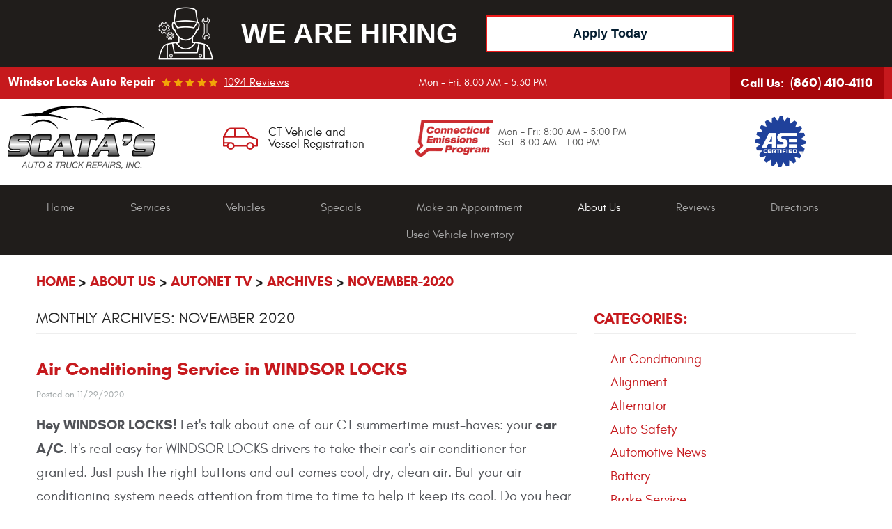

--- FILE ---
content_type: text/html; charset=utf-8
request_url: https://www.scatas.com/autonet/archives/november-2020
body_size: 20332
content:
<!DOCTYPE HTML><html lang="en"><!-- HTML Copyright © 2026 Kukui Corporation. All rights reserved. --><head><meta charset="utf-8" /><meta name="viewport" content="width=device-width,initial-scale=1" /><title> AutoNet TV - Archives from November-2020 - Scata's Auto & Truck Repair </title><link rel="canonical" href="https://www.scatas.com/autonet/archives/november-2020" /><meta name="robots" content="index,follow" /><meta name="description" content="AutoNet TV | Archives from November-2020" /><meta property="og:type" content="website" /><meta property="og:locale" content="en_US" /><meta property="og:site_name" content="Scata's Auto & Truck Repair" /><meta property="og:url" content="https://www.scatas.com/autonet/archives/november-2020" /><meta property="og:title" content="AutoNet TV - Archives from November-2020 - Scata&#39;s Auto &amp; Truck Repair" /><meta property="og:description" content="AutoNet TV | Archives from November-2020" /><meta property="og:image" content="https://www.scatas.com/Files/images/og-image.jpg" /><script type="application/ld+json">[{"@context":"https://schema.org","@type":"AutomotiveBusiness","name":"Scata's Auto & Truck Repair","alternateName":"Windsor Locks Auto Repair","telephone":"+1 (860) 410-4110","currenciesAccepted":"USD","priceRange":"$$$","url":"https://www.scatas.com","logo":"https://www.scatas.com/Files/Images/logo.svg","image":"https://www.scatas.com/Files/images/google-info-window.jpg","address":{"@type":"PostalAddress","name":"Scata&#39;s Auto &amp; Truck Repair","streetAddress":"535 Spring St","addressLocality":"Windsor Locks","addressRegion":"CT","addressCountry":"USA","postalCode":"06096"},"openingHours":["Mon-Fri 08:00-17:30"],"geo":{"@type":"GeoCoordinates","latitude":"41.930880","longitude":"-72.665670"},"hasmap":"https://www.google.com/maps/place/41.930880,-72.665670/@41.930880,-72.665670,17z","aggregateRating":{"@type":"AggregateRating","bestRating":"5","worstRating":"1","ratingCount":"1094","ratingValue":"4.9"},"sameAs":["https://goo.gl/maps/mhaabxFX5781iE4Y9","https://www.facebook.com/pages/Scatas-Auto-Truck-Repair/246675895406566","https://www.yelp.com/writeareview/biz/mOBmytLZARnCigYcLi3f6w?return_url=%2Fbiz%2FmOBmytLZARnCigYcLi3f6w","https://www.google.com/search?gs_ssp=eJzj4tZP1zcsSa8yyyg2N2C0UjWosLBMNUtLSTE2MjIwTTFMTrEyqEg0MTawMDFKsjBMSTUyNE31ki5OTixJVC9WSCwtyVdQUygpKk3OVihKLUjMLAIAvY4Ykg&q=scata%27s+auto+%26+truck+repair&rlz=1C5CHFA_enUS784US784&oq=scata%27s+Auto+&aqs=chrome.1.0i355i457j46i175i199j69i57j0i10l2j69i60l3.10955j0j7&sourceid=chrome&ie=UTF-8#lrd=0x89e6fdd32205d1cd:0xa430842b81de215e,3,,,ChIJYx04p9P95okRzFHSGx_eARs"]},{"@context":"https://schema.org","@type":"BreadcrumbList","itemListElement":[{"@type":"ListItem","position":"1","item":{"@id":"https://www.scatas.com","name":"Home"}},{"@type":"ListItem","position":"2","item":{"@id":"https://www.scatas.com/about-us","name":"About Us"}},{"@type":"ListItem","position":"3","item":{"@id":"https://www.scatas.com/autonet","name":"AutoNet TV"}},{"@type":"ListItem","position":"4","item":{"@id":"https://www.scatas.com/autonet/archives","name":"Archives"}},{"@type":"ListItem","position":"5","item":{"@id":"https://www.scatas.com/autonet/archives/november-2020","name":"November-2020"}}]}]</script><!-- Google tag (gtag.js) --><script async src="https://www.googletagmanager.com/gtag/js?id=G-54MR8P9P0E"></script><script> window.dataLayer = window.dataLayer || []; function gtag(){dataLayer.push(arguments);} gtag('js', new Date()); gtag('config', 'G-54MR8P9P0E'); gtag('config', 'AW-971499030'); gtag('event', 'conversion', {'send_to': 'AW-971499030/61QRCMmv21wQlsyfzwM'}); </script><style type="text/css">/*! * Bootstrap v3.3.7 (http://getbootstrap.com) * Copyright 2011-2017 Twitter, Inc. * Licensed under MIT (https://github.com/twbs/bootstrap/blob/master/LICENSE) */ /*! * Generated using the Bootstrap Customizer (http://getbootstrap.com/customize/?id=9f97a2f102c64f3af0705c2a962385cc) * Config saved to config.json and https://gist.github.com/9f97a2f102c64f3af0705c2a962385cc */ /*! * Bootstrap v3.3.7 (http://getbootstrap.com) * Copyright 2011-2016 Twitter, Inc. * Licensed under MIT (https://github.com/twbs/bootstrap/blob/master/LICENSE) */ /*! normalize.css v3.0.3 | MIT License | github.com/necolas/normalize.css */ html{font-family:sans-serif;-ms-text-size-adjust:100%;-webkit-text-size-adjust:100%}body{margin:0}article,aside,details,figcaption,figure,footer,header,hgroup,main,menu,nav,section,summary{display:block}audio,canvas,progress,video{display:inline-block;vertical-align:baseline}audio:not([controls]){display:none;height:0}[hidden],template{display:none}a{background-color:transparent}a:active,a:hover{outline:0}abbr[title]{border-bottom:1px dotted}b,strong{font-weight:bold}dfn{font-style:italic}h1{font-size:2em;margin:.67em 0}mark{background:#ff0;color:#000}small{font-size:80%}sub,sup{font-size:75%;line-height:0;position:relative;vertical-align:baseline}sup{top:-.5em}sub{bottom:-.25em}img{border:0}svg:not(:root){overflow:hidden}figure{margin:1em 40px}hr{-webkit-box-sizing:content-box;-moz-box-sizing:content-box;box-sizing:content-box;height:0}pre{overflow:auto}code,kbd,pre,samp{font-family:monospace,monospace;font-size:1em}button,input,optgroup,select,textarea{color:inherit;font:inherit;margin:0}button{overflow:visible}button,select{text-transform:none}button,html input[type="button"],input[type="reset"],input[type="submit"]{-webkit-appearance:button;cursor:pointer}button[disabled],html input[disabled]{cursor:default}button::-moz-focus-inner,input::-moz-focus-inner{border:0;padding:0}input{line-height:normal}input[type="checkbox"],input[type="radio"]{-webkit-box-sizing:border-box;-moz-box-sizing:border-box;box-sizing:border-box;padding:0}input[type="number"]::-webkit-inner-spin-button,input[type="number"]::-webkit-outer-spin-button{height:auto}input[type="search"]{-webkit-appearance:textfield;-webkit-box-sizing:content-box;-moz-box-sizing:content-box;box-sizing:content-box}input[type="search"]::-webkit-search-cancel-button,input[type="search"]::-webkit-search-decoration{-webkit-appearance:none}fieldset{border:1px solid silver;margin:0 2px;padding:.35em .625em .75em}legend{border:0;padding:0}textarea{overflow:auto}optgroup{font-weight:bold}table{border-collapse:collapse;border-spacing:0}td,th{padding:0}*{-webkit-box-sizing:border-box;-moz-box-sizing:border-box;box-sizing:border-box}*:before,*:after{-webkit-box-sizing:border-box;-moz-box-sizing:border-box;box-sizing:border-box}html{font-size:10px;-webkit-tap-highlight-color:rgba(0,0,0,0)}body{font-family:"Helvetica Neue",Helvetica,Arial,sans-serif;font-size:16px;line-height:1.42857143;color:#333;background-color:#fff}input,button,select,textarea{font-family:inherit;font-size:inherit;line-height:inherit}a{color:#337ab7;text-decoration:none}a:hover,a:focus{color:#23527c;text-decoration:underline}a:focus{outline:5px auto -webkit-focus-ring-color;outline-offset:-2px}figure{margin:0}img{vertical-align:middle}.img-responsive{display:block;max-width:100%;height:auto}.img-rounded{border-radius:6px}.img-thumbnail{padding:4px;line-height:1.42857143;background-color:#fff;border:1px solid #ddd;border-radius:4px;-webkit-transition:all .2s ease-in-out;-o-transition:all .2s ease-in-out;transition:all .2s ease-in-out;display:inline-block;max-width:100%;height:auto}.img-circle{border-radius:50%}hr{margin-top:22px;margin-bottom:22px;border:0;border-top:1px solid #eee}.sr-only{position:absolute;width:1px;height:1px;margin:-1px;padding:0;overflow:hidden;clip:rect(0,0,0,0);border:0}.sr-only-focusable:active,.sr-only-focusable:focus{position:static;width:auto;height:auto;margin:0;overflow:visible;clip:auto}[role="button"]{cursor:pointer}h1,h2,h3,h4,h5,h6,.h1,.h2,.h3,.h4,.h5,.h6{font-family:inherit;font-weight:500;line-height:1.1;color:inherit}h1 small,h2 small,h3 small,h4 small,h5 small,h6 small,.h1 small,.h2 small,.h3 small,.h4 small,.h5 small,.h6 small,h1 .small,h2 .small,h3 .small,h4 .small,h5 .small,h6 .small,.h1 .small,.h2 .small,.h3 .small,.h4 .small,.h5 .small,.h6 .small{font-weight:normal;line-height:1;color:#777}h1,.h1,h2,.h2,h3,.h3{margin-top:22px;margin-bottom:11px}h1 small,.h1 small,h2 small,.h2 small,h3 small,.h3 small,h1 .small,.h1 .small,h2 .small,.h2 .small,h3 .small,.h3 .small{font-size:65%}h4,.h4,h5,.h5,h6,.h6{margin-top:11px;margin-bottom:11px}h4 small,.h4 small,h5 small,.h5 small,h6 small,.h6 small,h4 .small,.h4 .small,h5 .small,.h5 .small,h6 .small,.h6 .small{font-size:75%}h1,.h1{font-size:41px}h2,.h2{font-size:34px}h3,.h3{font-size:28px}h4,.h4{font-size:20px}h5,.h5{font-size:16px}h6,.h6{font-size:14px}p{margin:0 0 11px}.lead{margin-bottom:22px;font-size:18px;font-weight:300;line-height:1.4}@media(min-width:768px){.lead{font-size:24px}}small,.small{font-size:87%}mark,.mark{background-color:#fcf8e3;padding:.2em}.text-left{text-align:left}.text-right{text-align:right}.text-center{text-align:center}.text-justify{text-align:justify}.text-nowrap{white-space:nowrap}.text-lowercase{text-transform:lowercase}.text-uppercase{text-transform:uppercase}.text-capitalize{text-transform:capitalize}.text-muted{color:#777}.text-primary{color:#337ab7}a.text-primary:hover,a.text-primary:focus{color:#286090}.text-success{color:#3c763d}a.text-success:hover,a.text-success:focus{color:#2b542c}.text-info{color:#31708f}a.text-info:hover,a.text-info:focus{color:#245269}.text-warning{color:#8a6d3b}a.text-warning:hover,a.text-warning:focus{color:#66512c}.text-danger{color:#a94442}a.text-danger:hover,a.text-danger:focus{color:#843534}.bg-primary{color:#fff;background-color:#337ab7}a.bg-primary:hover,a.bg-primary:focus{background-color:#286090}.bg-success{background-color:#dff0d8}a.bg-success:hover,a.bg-success:focus{background-color:#c1e2b3}.bg-info{background-color:#d9edf7}a.bg-info:hover,a.bg-info:focus{background-color:#afd9ee}.bg-warning{background-color:#fcf8e3}a.bg-warning:hover,a.bg-warning:focus{background-color:#f7ecb5}.bg-danger{background-color:#f2dede}a.bg-danger:hover,a.bg-danger:focus{background-color:#e4b9b9}.page-header{padding-bottom:10px;margin:44px 0 22px;border-bottom:1px solid #eee}ul,ol{margin-top:0;margin-bottom:11px}ul ul,ol ul,ul ol,ol ol{margin-bottom:0}.list-unstyled{padding-left:0;list-style:none}.list-inline{padding-left:0;list-style:none;margin-left:-5px}.list-inline>li{display:inline-block;padding-left:5px;padding-right:5px}dl{margin-top:0;margin-bottom:22px}dt,dd{line-height:1.42857143}dt{font-weight:bold}dd{margin-left:0}@media(min-width:768px){.dl-horizontal dt{float:left;width:160px;clear:left;text-align:right;overflow:hidden;text-overflow:ellipsis;white-space:nowrap}.dl-horizontal dd{margin-left:180px}}abbr[title],abbr[data-original-title]{cursor:help;border-bottom:1px dotted #777}.initialism{font-size:90%;text-transform:uppercase}blockquote{padding:11px 22px;margin:0 0 22px;font-size:20px;border-left:5px solid #eee}blockquote p:last-child,blockquote ul:last-child,blockquote ol:last-child{margin-bottom:0}blockquote footer,blockquote small,blockquote .small{display:block;font-size:80%;line-height:1.42857143;color:#777}blockquote footer:before,blockquote small:before,blockquote .small:before{content:'— '}.blockquote-reverse,blockquote.pull-right{padding-right:15px;padding-left:0;border-right:5px solid #eee;border-left:0;text-align:right}.blockquote-reverse footer:before,blockquote.pull-right footer:before,.blockquote-reverse small:before,blockquote.pull-right small:before,.blockquote-reverse .small:before,blockquote.pull-right .small:before{content:''}.blockquote-reverse footer:after,blockquote.pull-right footer:after,.blockquote-reverse small:after,blockquote.pull-right small:after,.blockquote-reverse .small:after,blockquote.pull-right .small:after{content:' —'}address{margin-bottom:22px;font-style:normal;line-height:1.42857143}.container{margin-right:auto;margin-left:auto;padding-left:12px;padding-right:12px}@media(min-width:768px){.container{width:744px}}@media(min-width:992px){.container{width:964px}}@media(min-width:1224px){.container{width:1200px}}.container-fluid{margin-right:auto;margin-left:auto;padding-left:12px;padding-right:12px}.row{margin-left:-12px;margin-right:-12px}.col-xs-1,.col-sm-1,.col-md-1,.col-lg-1,.col-xs-2,.col-sm-2,.col-md-2,.col-lg-2,.col-xs-3,.col-sm-3,.col-md-3,.col-lg-3,.col-xs-4,.col-sm-4,.col-md-4,.col-lg-4,.col-xs-5,.col-sm-5,.col-md-5,.col-lg-5,.col-xs-6,.col-sm-6,.col-md-6,.col-lg-6,.col-xs-7,.col-sm-7,.col-md-7,.col-lg-7,.col-xs-8,.col-sm-8,.col-md-8,.col-lg-8,.col-xs-9,.col-sm-9,.col-md-9,.col-lg-9,.col-xs-10,.col-sm-10,.col-md-10,.col-lg-10,.col-xs-11,.col-sm-11,.col-md-11,.col-lg-11,.col-xs-12,.col-sm-12,.col-md-12,.col-lg-12{position:relative;min-height:1px;padding-left:12px;padding-right:12px}.col-xs-1,.col-xs-2,.col-xs-3,.col-xs-4,.col-xs-5,.col-xs-6,.col-xs-7,.col-xs-8,.col-xs-9,.col-xs-10,.col-xs-11,.col-xs-12{float:left}.col-xs-12{width:100%}.col-xs-11{width:91.66666667%}.col-xs-10{width:83.33333333%}.col-xs-9{width:75%}.col-xs-8{width:66.66666667%}.col-xs-7{width:58.33333333%}.col-xs-6{width:50%}.col-xs-5{width:41.66666667%}.col-xs-4{width:33.33333333%}.col-xs-3{width:25%}.col-xs-2{width:16.66666667%}.col-xs-1{width:8.33333333%}.col-xs-pull-12{right:100%}.col-xs-pull-11{right:91.66666667%}.col-xs-pull-10{right:83.33333333%}.col-xs-pull-9{right:75%}.col-xs-pull-8{right:66.66666667%}.col-xs-pull-7{right:58.33333333%}.col-xs-pull-6{right:50%}.col-xs-pull-5{right:41.66666667%}.col-xs-pull-4{right:33.33333333%}.col-xs-pull-3{right:25%}.col-xs-pull-2{right:16.66666667%}.col-xs-pull-1{right:8.33333333%}.col-xs-pull-0{right:auto}.col-xs-push-12{left:100%}.col-xs-push-11{left:91.66666667%}.col-xs-push-10{left:83.33333333%}.col-xs-push-9{left:75%}.col-xs-push-8{left:66.66666667%}.col-xs-push-7{left:58.33333333%}.col-xs-push-6{left:50%}.col-xs-push-5{left:41.66666667%}.col-xs-push-4{left:33.33333333%}.col-xs-push-3{left:25%}.col-xs-push-2{left:16.66666667%}.col-xs-push-1{left:8.33333333%}.col-xs-push-0{left:auto}.col-xs-offset-12{margin-left:100%}.col-xs-offset-11{margin-left:91.66666667%}.col-xs-offset-10{margin-left:83.33333333%}.col-xs-offset-9{margin-left:75%}.col-xs-offset-8{margin-left:66.66666667%}.col-xs-offset-7{margin-left:58.33333333%}.col-xs-offset-6{margin-left:50%}.col-xs-offset-5{margin-left:41.66666667%}.col-xs-offset-4{margin-left:33.33333333%}.col-xs-offset-3{margin-left:25%}.col-xs-offset-2{margin-left:16.66666667%}.col-xs-offset-1{margin-left:8.33333333%}.col-xs-offset-0{margin-left:0}@media(min-width:768px){.col-sm-1,.col-sm-2,.col-sm-3,.col-sm-4,.col-sm-5,.col-sm-6,.col-sm-7,.col-sm-8,.col-sm-9,.col-sm-10,.col-sm-11,.col-sm-12{float:left}.col-sm-12{width:100%}.col-sm-11{width:91.66666667%}.col-sm-10{width:83.33333333%}.col-sm-9{width:75%}.col-sm-8{width:66.66666667%}.col-sm-7{width:58.33333333%}.col-sm-6{width:50%}.col-sm-5{width:41.66666667%}.col-sm-4{width:33.33333333%}.col-sm-3{width:25%}.col-sm-2{width:16.66666667%}.col-sm-1{width:8.33333333%}.col-sm-pull-12{right:100%}.col-sm-pull-11{right:91.66666667%}.col-sm-pull-10{right:83.33333333%}.col-sm-pull-9{right:75%}.col-sm-pull-8{right:66.66666667%}.col-sm-pull-7{right:58.33333333%}.col-sm-pull-6{right:50%}.col-sm-pull-5{right:41.66666667%}.col-sm-pull-4{right:33.33333333%}.col-sm-pull-3{right:25%}.col-sm-pull-2{right:16.66666667%}.col-sm-pull-1{right:8.33333333%}.col-sm-pull-0{right:auto}.col-sm-push-12{left:100%}.col-sm-push-11{left:91.66666667%}.col-sm-push-10{left:83.33333333%}.col-sm-push-9{left:75%}.col-sm-push-8{left:66.66666667%}.col-sm-push-7{left:58.33333333%}.col-sm-push-6{left:50%}.col-sm-push-5{left:41.66666667%}.col-sm-push-4{left:33.33333333%}.col-sm-push-3{left:25%}.col-sm-push-2{left:16.66666667%}.col-sm-push-1{left:8.33333333%}.col-sm-push-0{left:auto}.col-sm-offset-12{margin-left:100%}.col-sm-offset-11{margin-left:91.66666667%}.col-sm-offset-10{margin-left:83.33333333%}.col-sm-offset-9{margin-left:75%}.col-sm-offset-8{margin-left:66.66666667%}.col-sm-offset-7{margin-left:58.33333333%}.col-sm-offset-6{margin-left:50%}.col-sm-offset-5{margin-left:41.66666667%}.col-sm-offset-4{margin-left:33.33333333%}.col-sm-offset-3{margin-left:25%}.col-sm-offset-2{margin-left:16.66666667%}.col-sm-offset-1{margin-left:8.33333333%}.col-sm-offset-0{margin-left:0}}@media(min-width:992px){.col-md-1,.col-md-2,.col-md-3,.col-md-4,.col-md-5,.col-md-6,.col-md-7,.col-md-8,.col-md-9,.col-md-10,.col-md-11,.col-md-12{float:left}.col-md-12{width:100%}.col-md-11{width:91.66666667%}.col-md-10{width:83.33333333%}.col-md-9{width:75%}.col-md-8{width:66.66666667%}.col-md-7{width:58.33333333%}.col-md-6{width:50%}.col-md-5{width:41.66666667%}.col-md-4{width:33.33333333%}.col-md-3{width:25%}.col-md-2{width:16.66666667%}.col-md-1{width:8.33333333%}.col-md-pull-12{right:100%}.col-md-pull-11{right:91.66666667%}.col-md-pull-10{right:83.33333333%}.col-md-pull-9{right:75%}.col-md-pull-8{right:66.66666667%}.col-md-pull-7{right:58.33333333%}.col-md-pull-6{right:50%}.col-md-pull-5{right:41.66666667%}.col-md-pull-4{right:33.33333333%}.col-md-pull-3{right:25%}.col-md-pull-2{right:16.66666667%}.col-md-pull-1{right:8.33333333%}.col-md-pull-0{right:auto}.col-md-push-12{left:100%}.col-md-push-11{left:91.66666667%}.col-md-push-10{left:83.33333333%}.col-md-push-9{left:75%}.col-md-push-8{left:66.66666667%}.col-md-push-7{left:58.33333333%}.col-md-push-6{left:50%}.col-md-push-5{left:41.66666667%}.col-md-push-4{left:33.33333333%}.col-md-push-3{left:25%}.col-md-push-2{left:16.66666667%}.col-md-push-1{left:8.33333333%}.col-md-push-0{left:auto}.col-md-offset-12{margin-left:100%}.col-md-offset-11{margin-left:91.66666667%}.col-md-offset-10{margin-left:83.33333333%}.col-md-offset-9{margin-left:75%}.col-md-offset-8{margin-left:66.66666667%}.col-md-offset-7{margin-left:58.33333333%}.col-md-offset-6{margin-left:50%}.col-md-offset-5{margin-left:41.66666667%}.col-md-offset-4{margin-left:33.33333333%}.col-md-offset-3{margin-left:25%}.col-md-offset-2{margin-left:16.66666667%}.col-md-offset-1{margin-left:8.33333333%}.col-md-offset-0{margin-left:0}}@media(min-width:1224px){.col-lg-1,.col-lg-2,.col-lg-3,.col-lg-4,.col-lg-5,.col-lg-6,.col-lg-7,.col-lg-8,.col-lg-9,.col-lg-10,.col-lg-11,.col-lg-12{float:left}.col-lg-12{width:100%}.col-lg-11{width:91.66666667%}.col-lg-10{width:83.33333333%}.col-lg-9{width:75%}.col-lg-8{width:66.66666667%}.col-lg-7{width:58.33333333%}.col-lg-6{width:50%}.col-lg-5{width:41.66666667%}.col-lg-4{width:33.33333333%}.col-lg-3{width:25%}.col-lg-2{width:16.66666667%}.col-lg-1{width:8.33333333%}.col-lg-pull-12{right:100%}.col-lg-pull-11{right:91.66666667%}.col-lg-pull-10{right:83.33333333%}.col-lg-pull-9{right:75%}.col-lg-pull-8{right:66.66666667%}.col-lg-pull-7{right:58.33333333%}.col-lg-pull-6{right:50%}.col-lg-pull-5{right:41.66666667%}.col-lg-pull-4{right:33.33333333%}.col-lg-pull-3{right:25%}.col-lg-pull-2{right:16.66666667%}.col-lg-pull-1{right:8.33333333%}.col-lg-pull-0{right:auto}.col-lg-push-12{left:100%}.col-lg-push-11{left:91.66666667%}.col-lg-push-10{left:83.33333333%}.col-lg-push-9{left:75%}.col-lg-push-8{left:66.66666667%}.col-lg-push-7{left:58.33333333%}.col-lg-push-6{left:50%}.col-lg-push-5{left:41.66666667%}.col-lg-push-4{left:33.33333333%}.col-lg-push-3{left:25%}.col-lg-push-2{left:16.66666667%}.col-lg-push-1{left:8.33333333%}.col-lg-push-0{left:auto}.col-lg-offset-12{margin-left:100%}.col-lg-offset-11{margin-left:91.66666667%}.col-lg-offset-10{margin-left:83.33333333%}.col-lg-offset-9{margin-left:75%}.col-lg-offset-8{margin-left:66.66666667%}.col-lg-offset-7{margin-left:58.33333333%}.col-lg-offset-6{margin-left:50%}.col-lg-offset-5{margin-left:41.66666667%}.col-lg-offset-4{margin-left:33.33333333%}.col-lg-offset-3{margin-left:25%}.col-lg-offset-2{margin-left:16.66666667%}.col-lg-offset-1{margin-left:8.33333333%}.col-lg-offset-0{margin-left:0}}fieldset{padding:0;margin:0;border:0;min-width:0}legend{display:block;width:100%;padding:0;margin-bottom:22px;font-size:24px;line-height:inherit;color:#333;border:0;border-bottom:1px solid #e5e5e5}label{display:inline-block;max-width:100%;margin-bottom:5px;font-weight:bold}input[type="search"]{-webkit-box-sizing:border-box;-moz-box-sizing:border-box;box-sizing:border-box}input[type="radio"],input[type="checkbox"]{margin:4px 0 0;margin-top:1px \9;line-height:normal}input[type="file"]{display:block}input[type="range"]{display:block;width:100%}select[multiple],select[size]{height:auto}input[type="file"]:focus,input[type="radio"]:focus,input[type="checkbox"]:focus{outline:5px auto -webkit-focus-ring-color;outline-offset:-2px}output{display:block;padding-top:7px;font-size:16px;line-height:1.42857143;color:#555}.form-control{display:block;width:100%;height:36px;padding:6px 12px;font-size:16px;line-height:1.42857143;color:#555;background-color:#fff;background-image:none;border:1px solid #ccc;border-radius:4px;-webkit-box-shadow:inset 0 1px 1px rgba(0,0,0,.075);box-shadow:inset 0 1px 1px rgba(0,0,0,.075);-webkit-transition:border-color ease-in-out .15s,-webkit-box-shadow ease-in-out .15s;-o-transition:border-color ease-in-out .15s,box-shadow ease-in-out .15s;transition:border-color ease-in-out .15s,box-shadow ease-in-out .15s}.form-control:focus{border-color:#66afe9;outline:0;-webkit-box-shadow:inset 0 1px 1px rgba(0,0,0,.075),0 0 8px rgba(102,175,233,.6);box-shadow:inset 0 1px 1px rgba(0,0,0,.075),0 0 8px rgba(102,175,233,.6)}.form-control::-moz-placeholder{color:#999;opacity:1}.form-control:-ms-input-placeholder{color:#999}.form-control::-webkit-input-placeholder{color:#999}.form-control::-ms-expand{border:0;background-color:transparent}.form-control[disabled],.form-control[readonly],fieldset[disabled] .form-control{background-color:#eee;opacity:1}.form-control[disabled],fieldset[disabled] .form-control{cursor:not-allowed}textarea.form-control{height:auto}input[type="search"]{-webkit-appearance:none}@media screen and (-webkit-min-device-pixel-ratio:0){input[type="date"].form-control,input[type="time"].form-control,input[type="datetime-local"].form-control,input[type="month"].form-control{line-height:36px}input[type="date"].input-sm,input[type="time"].input-sm,input[type="datetime-local"].input-sm,input[type="month"].input-sm,.input-group-sm input[type="date"],.input-group-sm input[type="time"],.input-group-sm input[type="datetime-local"],.input-group-sm input[type="month"]{line-height:33px}input[type="date"].input-lg,input[type="time"].input-lg,input[type="datetime-local"].input-lg,input[type="month"].input-lg,.input-group-lg input[type="date"],.input-group-lg input[type="time"],.input-group-lg input[type="datetime-local"],.input-group-lg input[type="month"]{line-height:49px}}.form-group{margin-bottom:15px}.radio,.checkbox{position:relative;display:block;margin-top:10px;margin-bottom:10px}.radio label,.checkbox label{min-height:22px;padding-left:20px;margin-bottom:0;font-weight:normal;cursor:pointer}.radio input[type="radio"],.radio-inline input[type="radio"],.checkbox input[type="checkbox"],.checkbox-inline input[type="checkbox"]{position:absolute;margin-left:-20px;margin-top:4px \9}.radio+.radio,.checkbox+.checkbox{margin-top:-5px}.radio-inline,.checkbox-inline{position:relative;display:inline-block;padding-left:20px;margin-bottom:0;vertical-align:middle;font-weight:normal;cursor:pointer}.radio-inline+.radio-inline,.checkbox-inline+.checkbox-inline{margin-top:0;margin-left:10px}input[type="radio"][disabled],input[type="checkbox"][disabled],input[type="radio"].disabled,input[type="checkbox"].disabled,fieldset[disabled] input[type="radio"],fieldset[disabled] input[type="checkbox"]{cursor:not-allowed}.radio-inline.disabled,.checkbox-inline.disabled,fieldset[disabled] .radio-inline,fieldset[disabled] .checkbox-inline{cursor:not-allowed}.radio.disabled label,.checkbox.disabled label,fieldset[disabled] .radio label,fieldset[disabled] .checkbox label{cursor:not-allowed}.form-control-static{padding-top:7px;padding-bottom:7px;margin-bottom:0;min-height:38px}.form-control-static.input-lg,.form-control-static.input-sm{padding-left:0;padding-right:0}.input-sm{height:33px;padding:5px 10px;font-size:14px;line-height:1.5;border-radius:3px}select.input-sm{height:33px;line-height:33px}textarea.input-sm,select[multiple].input-sm{height:auto}.form-group-sm .form-control{height:33px;padding:5px 10px;font-size:14px;line-height:1.5;border-radius:3px}.form-group-sm select.form-control{height:33px;line-height:33px}.form-group-sm textarea.form-control,.form-group-sm select[multiple].form-control{height:auto}.form-group-sm .form-control-static{height:33px;min-height:36px;padding:6px 10px;font-size:14px;line-height:1.5}.input-lg{height:49px;padding:10px 16px;font-size:20px;line-height:1.3333333;border-radius:6px}select.input-lg{height:49px;line-height:49px}textarea.input-lg,select[multiple].input-lg{height:auto}.form-group-lg .form-control{height:49px;padding:10px 16px;font-size:20px;line-height:1.3333333;border-radius:6px}.form-group-lg select.form-control{height:49px;line-height:49px}.form-group-lg textarea.form-control,.form-group-lg select[multiple].form-control{height:auto}.form-group-lg .form-control-static{height:49px;min-height:42px;padding:11px 16px;font-size:20px;line-height:1.3333333}.has-feedback{position:relative}.has-feedback .form-control{padding-right:45px}.form-control-feedback{position:absolute;top:0;right:0;z-index:2;display:block;width:36px;height:36px;line-height:36px;text-align:center;pointer-events:none}.input-lg+.form-control-feedback,.input-group-lg+.form-control-feedback,.form-group-lg .form-control+.form-control-feedback{width:49px;height:49px;line-height:49px}.input-sm+.form-control-feedback,.input-group-sm+.form-control-feedback,.form-group-sm .form-control+.form-control-feedback{width:33px;height:33px;line-height:33px}.has-success .help-block,.has-success .control-label,.has-success .radio,.has-success .checkbox,.has-success .radio-inline,.has-success .checkbox-inline,.has-success.radio label,.has-success.checkbox label,.has-success.radio-inline label,.has-success.checkbox-inline label{color:#3c763d}.has-success .form-control{border-color:#3c763d;-webkit-box-shadow:inset 0 1px 1px rgba(0,0,0,.075);box-shadow:inset 0 1px 1px rgba(0,0,0,.075)}.has-success .form-control:focus{border-color:#2b542c;-webkit-box-shadow:inset 0 1px 1px rgba(0,0,0,.075),0 0 6px #67b168;box-shadow:inset 0 1px 1px rgba(0,0,0,.075),0 0 6px #67b168}.has-success .input-group-addon{color:#3c763d;border-color:#3c763d;background-color:#dff0d8}.has-success .form-control-feedback{color:#3c763d}.has-warning .help-block,.has-warning .control-label,.has-warning .radio,.has-warning .checkbox,.has-warning .radio-inline,.has-warning .checkbox-inline,.has-warning.radio label,.has-warning.checkbox label,.has-warning.radio-inline label,.has-warning.checkbox-inline label{color:#8a6d3b}.has-warning .form-control{border-color:#8a6d3b;-webkit-box-shadow:inset 0 1px 1px rgba(0,0,0,.075);box-shadow:inset 0 1px 1px rgba(0,0,0,.075)}.has-warning .form-control:focus{border-color:#66512c;-webkit-box-shadow:inset 0 1px 1px rgba(0,0,0,.075),0 0 6px #c0a16b;box-shadow:inset 0 1px 1px rgba(0,0,0,.075),0 0 6px #c0a16b}.has-warning .input-group-addon{color:#8a6d3b;border-color:#8a6d3b;background-color:#fcf8e3}.has-warning .form-control-feedback{color:#8a6d3b}.has-error .help-block,.has-error .control-label,.has-error .radio,.has-error .checkbox,.has-error .radio-inline,.has-error .checkbox-inline,.has-error.radio label,.has-error.checkbox label,.has-error.radio-inline label,.has-error.checkbox-inline label{color:#a94442}.has-error .form-control{border-color:#a94442;-webkit-box-shadow:inset 0 1px 1px rgba(0,0,0,.075);box-shadow:inset 0 1px 1px rgba(0,0,0,.075)}.has-error .form-control:focus{border-color:#843534;-webkit-box-shadow:inset 0 1px 1px rgba(0,0,0,.075),0 0 6px #ce8483;box-shadow:inset 0 1px 1px rgba(0,0,0,.075),0 0 6px #ce8483}.has-error .input-group-addon{color:#a94442;border-color:#a94442;background-color:#f2dede}.has-error .form-control-feedback{color:#a94442}.has-feedback label~.form-control-feedback{top:27px}.has-feedback label.sr-only~.form-control-feedback{top:0}.help-block{display:block;margin-top:5px;margin-bottom:10px;color:#737373}@media(min-width:768px){.form-inline .form-group{display:inline-block;margin-bottom:0;vertical-align:middle}.form-inline .form-control{display:inline-block;width:auto;vertical-align:middle}.form-inline .form-control-static{display:inline-block}.form-inline .input-group{display:inline-table;vertical-align:middle}.form-inline .input-group .input-group-addon,.form-inline .input-group .input-group-btn,.form-inline .input-group .form-control{width:auto}.form-inline .input-group>.form-control{width:100%}.form-inline .control-label{margin-bottom:0;vertical-align:middle}.form-inline .radio,.form-inline .checkbox{display:inline-block;margin-top:0;margin-bottom:0;vertical-align:middle}.form-inline .radio label,.form-inline .checkbox label{padding-left:0}.form-inline .radio input[type="radio"],.form-inline .checkbox input[type="checkbox"]{position:relative;margin-left:0}.form-inline .has-feedback .form-control-feedback{top:0}}.form-horizontal .radio,.form-horizontal .checkbox,.form-horizontal .radio-inline,.form-horizontal .checkbox-inline{margin-top:0;margin-bottom:0;padding-top:7px}.form-horizontal .radio,.form-horizontal .checkbox{min-height:29px}.form-horizontal .form-group{margin-left:-12px;margin-right:-12px}@media(min-width:768px){.form-horizontal .control-label{text-align:right;margin-bottom:0;padding-top:7px}}.form-horizontal .has-feedback .form-control-feedback{right:12px}@media(min-width:768px){.form-horizontal .form-group-lg .control-label{padding-top:11px;font-size:20px}}@media(min-width:768px){.form-horizontal .form-group-sm .control-label{padding-top:6px;font-size:14px}}.caret{display:inline-block;width:0;height:0;margin-left:2px;vertical-align:middle;border-top:4px dashed;border-top:4px solid \9;border-right:4px solid transparent;border-left:4px solid transparent}.dropup,.dropdown{position:relative}.dropdown-toggle:focus{outline:0}.dropdown-menu{position:absolute;top:100%;left:0;z-index:1000;display:none;float:left;min-width:160px;padding:5px 0;margin:2px 0 0;list-style:none;font-size:16px;text-align:left;background-color:#fff;border:1px solid #ccc;border:1px solid rgba(0,0,0,.15);border-radius:4px;-webkit-box-shadow:0 6px 12px rgba(0,0,0,.175);box-shadow:0 6px 12px rgba(0,0,0,.175);-webkit-background-clip:padding-box;background-clip:padding-box}.dropdown-menu.pull-right{right:0;left:auto}.dropdown-menu .divider{height:1px;margin:10px 0;overflow:hidden;background-color:#e5e5e5}.dropdown-menu>li>a{display:block;padding:3px 20px;clear:both;font-weight:normal;line-height:1.42857143;color:#333;white-space:nowrap}.dropdown-menu>li>a:hover,.dropdown-menu>li>a:focus{text-decoration:none;color:#262626;background-color:#f5f5f5}.dropdown-menu>.active>a,.dropdown-menu>.active>a:hover,.dropdown-menu>.active>a:focus{color:#fff;text-decoration:none;outline:0;background-color:#337ab7}.dropdown-menu>.disabled>a,.dropdown-menu>.disabled>a:hover,.dropdown-menu>.disabled>a:focus{color:#777}.dropdown-menu>.disabled>a:hover,.dropdown-menu>.disabled>a:focus{text-decoration:none;background-color:transparent;background-image:none;filter:progid:DXImageTransform.Microsoft.gradient(enabled=false);cursor:not-allowed}.open>.dropdown-menu{display:block}.open>a{outline:0}.dropdown-menu-right{left:auto;right:0}.dropdown-menu-left{left:0;right:auto}.dropdown-header{display:block;padding:3px 20px;font-size:14px;line-height:1.42857143;color:#777;white-space:nowrap}.dropdown-backdrop{position:fixed;left:0;right:0;bottom:0;top:0;z-index:990}.pull-right>.dropdown-menu{right:0;left:auto}.dropup .caret,.navbar-fixed-bottom .dropdown .caret{border-top:0;border-bottom:4px dashed;border-bottom:4px solid \9;content:""}.dropup .dropdown-menu,.navbar-fixed-bottom .dropdown .dropdown-menu{top:auto;bottom:100%;margin-bottom:2px}@media(min-width:768px){.navbar-right .dropdown-menu{left:auto;right:0}.navbar-right .dropdown-menu-left{left:0;right:auto}}.nav{margin-bottom:0;padding-left:0;list-style:none}.nav>li{position:relative;display:block}.nav>li>a{position:relative;display:block;padding:10px 15px}.nav>li>a:hover,.nav>li>a:focus{text-decoration:none;background-color:#eee}.nav>li.disabled>a{color:#777}.nav>li.disabled>a:hover,.nav>li.disabled>a:focus{color:#777;text-decoration:none;background-color:transparent;cursor:not-allowed}.nav .open>a,.nav .open>a:hover,.nav .open>a:focus{background-color:#eee;border-color:#337ab7}.nav .nav-divider{height:1px;margin:10px 0;overflow:hidden;background-color:#e5e5e5}.nav>li>a>img{max-width:none}.nav-tabs{border-bottom:1px solid #ddd}.nav-tabs>li{float:left;margin-bottom:-1px}.nav-tabs>li>a{margin-right:2px;line-height:1.42857143;border:1px solid transparent;border-radius:4px 4px 0 0}.nav-tabs>li>a:hover{border-color:#eee #eee #ddd}.nav-tabs>li.active>a,.nav-tabs>li.active>a:hover,.nav-tabs>li.active>a:focus{color:#555;background-color:#fff;border:1px solid #ddd;border-bottom-color:transparent;cursor:default}.nav-tabs.nav-justified{width:100%;border-bottom:0}.nav-tabs.nav-justified>li{float:none}.nav-tabs.nav-justified>li>a{text-align:center;margin-bottom:5px}.nav-tabs.nav-justified>.dropdown .dropdown-menu{top:auto;left:auto}@media(min-width:768px){.nav-tabs.nav-justified>li{display:table-cell;width:1%}.nav-tabs.nav-justified>li>a{margin-bottom:0}}.nav-tabs.nav-justified>li>a{margin-right:0;border-radius:4px}.nav-tabs.nav-justified>.active>a,.nav-tabs.nav-justified>.active>a:hover,.nav-tabs.nav-justified>.active>a:focus{border:1px solid #ddd}@media(min-width:768px){.nav-tabs.nav-justified>li>a{border-bottom:1px solid #ddd;border-radius:4px 4px 0 0}.nav-tabs.nav-justified>.active>a,.nav-tabs.nav-justified>.active>a:hover,.nav-tabs.nav-justified>.active>a:focus{border-bottom-color:#fff}}.nav-pills>li{float:left}.nav-pills>li>a{border-radius:4px}.nav-pills>li+li{margin-left:2px}.nav-pills>li.active>a,.nav-pills>li.active>a:hover,.nav-pills>li.active>a:focus{color:#fff;background-color:#337ab7}.nav-stacked>li{float:none}.nav-stacked>li+li{margin-top:2px;margin-left:0}.nav-justified{width:100%}.nav-justified>li{float:none}.nav-justified>li>a{text-align:center;margin-bottom:5px}.nav-justified>.dropdown .dropdown-menu{top:auto;left:auto}@media(min-width:768px){.nav-justified>li{display:table-cell;width:1%}.nav-justified>li>a{margin-bottom:0}}.nav-tabs-justified{border-bottom:0}.nav-tabs-justified>li>a{margin-right:0;border-radius:4px}.nav-tabs-justified>.active>a,.nav-tabs-justified>.active>a:hover,.nav-tabs-justified>.active>a:focus{border:1px solid #ddd}@media(min-width:768px){.nav-tabs-justified>li>a{border-bottom:1px solid #ddd;border-radius:4px 4px 0 0}.nav-tabs-justified>.active>a,.nav-tabs-justified>.active>a:hover,.nav-tabs-justified>.active>a:focus{border-bottom-color:#fff}}.tab-content>.tab-pane{display:none}.tab-content>.active{display:block}.nav-tabs .dropdown-menu{margin-top:-1px;border-top-right-radius:0;border-top-left-radius:0}.navbar{position:relative;min-height:50px;margin-bottom:22px;border:1px solid transparent}@media(min-width:768px){.navbar{border-radius:4px}}@media(min-width:768px){.navbar-header{float:left}}.navbar-collapse{overflow-x:visible;padding-right:12px;padding-left:12px;border-top:1px solid transparent;-webkit-box-shadow:inset 0 1px 0 rgba(255,255,255,.1);box-shadow:inset 0 1px 0 rgba(255,255,255,.1);-webkit-overflow-scrolling:touch}.navbar-collapse.in{overflow-y:auto}@media(min-width:768px){.navbar-collapse{width:auto;border-top:0;-webkit-box-shadow:none;box-shadow:none}.navbar-collapse.collapse{display:block!important;height:auto!important;padding-bottom:0;overflow:visible!important}.navbar-collapse.in{overflow-y:visible}.navbar-fixed-top .navbar-collapse,.navbar-static-top .navbar-collapse,.navbar-fixed-bottom .navbar-collapse{padding-left:0;padding-right:0}}.navbar-fixed-top .navbar-collapse,.navbar-fixed-bottom .navbar-collapse{max-height:340px}@media(max-device-width:480px) and (orientation:landscape){.navbar-fixed-top .navbar-collapse,.navbar-fixed-bottom .navbar-collapse{max-height:200px}}.container>.navbar-header,.container-fluid>.navbar-header,.container>.navbar-collapse,.container-fluid>.navbar-collapse{margin-right:-12px;margin-left:-12px}@media(min-width:768px){.container>.navbar-header,.container-fluid>.navbar-header,.container>.navbar-collapse,.container-fluid>.navbar-collapse{margin-right:0;margin-left:0}}.navbar-static-top{z-index:1000;border-width:0 0 1px}@media(min-width:768px){.navbar-static-top{border-radius:0}}.navbar-fixed-top,.navbar-fixed-bottom{position:fixed;right:0;left:0;z-index:1030}@media(min-width:768px){.navbar-fixed-top,.navbar-fixed-bottom{border-radius:0}}.navbar-fixed-top{top:0;border-width:0 0 1px}.navbar-fixed-bottom{bottom:0;margin-bottom:0;border-width:1px 0 0}.navbar-brand{float:left;padding:14px 12px;font-size:20px;line-height:22px;height:50px}.navbar-brand:hover,.navbar-brand:focus{text-decoration:none}.navbar-brand>img{display:block}@media(min-width:768px){.navbar>.container .navbar-brand,.navbar>.container-fluid .navbar-brand{margin-left:-12px}}.navbar-toggle{position:relative;float:right;margin-right:12px;padding:9px 10px;margin-top:8px;margin-bottom:8px;background-color:transparent;background-image:none;border:1px solid transparent;border-radius:4px}.navbar-toggle:focus{outline:0}.navbar-toggle .icon-bar{display:block;width:22px;height:2px;border-radius:1px}.navbar-toggle .icon-bar+.icon-bar{margin-top:4px}@media(min-width:768px){.navbar-toggle{display:none}}.navbar-nav{margin:7px -12px}.navbar-nav>li>a{padding-top:10px;padding-bottom:10px;line-height:22px}@media(max-width:767px){.navbar-nav .open .dropdown-menu{position:static;float:none;width:auto;margin-top:0;background-color:transparent;border:0;-webkit-box-shadow:none;box-shadow:none}.navbar-nav .open .dropdown-menu>li>a,.navbar-nav .open .dropdown-menu .dropdown-header{padding:5px 15px 5px 25px}.navbar-nav .open .dropdown-menu>li>a{line-height:22px}.navbar-nav .open .dropdown-menu>li>a:hover,.navbar-nav .open .dropdown-menu>li>a:focus{background-image:none}}@media(min-width:768px){.navbar-nav{float:left;margin:0}.navbar-nav>li{float:left}.navbar-nav>li>a{padding-top:14px;padding-bottom:14px}}.navbar-form{margin-left:-12px;margin-right:-12px;padding:10px 12px;border-top:1px solid transparent;border-bottom:1px solid transparent;-webkit-box-shadow:inset 0 1px 0 rgba(255,255,255,.1),0 1px 0 rgba(255,255,255,.1);box-shadow:inset 0 1px 0 rgba(255,255,255,.1),0 1px 0 rgba(255,255,255,.1);margin-top:7px;margin-bottom:7px}@media(min-width:768px){.navbar-form .form-group{display:inline-block;margin-bottom:0;vertical-align:middle}.navbar-form .form-control{display:inline-block;width:auto;vertical-align:middle}.navbar-form .form-control-static{display:inline-block}.navbar-form .input-group{display:inline-table;vertical-align:middle}.navbar-form .input-group .input-group-addon,.navbar-form .input-group .input-group-btn,.navbar-form .input-group .form-control{width:auto}.navbar-form .input-group>.form-control{width:100%}.navbar-form .control-label{margin-bottom:0;vertical-align:middle}.navbar-form .radio,.navbar-form .checkbox{display:inline-block;margin-top:0;margin-bottom:0;vertical-align:middle}.navbar-form .radio label,.navbar-form .checkbox label{padding-left:0}.navbar-form .radio input[type="radio"],.navbar-form .checkbox input[type="checkbox"]{position:relative;margin-left:0}.navbar-form .has-feedback .form-control-feedback{top:0}}@media(max-width:767px){.navbar-form .form-group{margin-bottom:5px}.navbar-form .form-group:last-child{margin-bottom:0}}@media(min-width:768px){.navbar-form{width:auto;border:0;margin-left:0;margin-right:0;padding-top:0;padding-bottom:0;-webkit-box-shadow:none;box-shadow:none}}.navbar-nav>li>.dropdown-menu{margin-top:0;border-top-right-radius:0;border-top-left-radius:0}.navbar-fixed-bottom .navbar-nav>li>.dropdown-menu{margin-bottom:0;border-top-right-radius:4px;border-top-left-radius:4px;border-bottom-right-radius:0;border-bottom-left-radius:0}.navbar-btn{margin-top:7px;margin-bottom:7px}.navbar-btn.btn-sm{margin-top:8.5px;margin-bottom:8.5px}.navbar-btn.btn-xs{margin-top:14px;margin-bottom:14px}.navbar-text{margin-top:14px;margin-bottom:14px}@media(min-width:768px){.navbar-text{float:left;margin-left:12px;margin-right:12px}}@media(min-width:768px){.navbar-left{float:left!important}.navbar-right{float:right!important;margin-right:-12px}.navbar-right~.navbar-right{margin-right:0}}.navbar-default{background-color:#f8f8f8;border-color:#e7e7e7}.navbar-default .navbar-brand{color:#777}.navbar-default .navbar-brand:hover,.navbar-default .navbar-brand:focus{color:#5e5e5e;background-color:transparent}.navbar-default .navbar-text{color:#777}.navbar-default .navbar-nav>li>a{color:#777}.navbar-default .navbar-nav>li>a:hover,.navbar-default .navbar-nav>li>a:focus{color:#333;background-color:transparent}.navbar-default .navbar-nav>.active>a,.navbar-default .navbar-nav>.active>a:hover,.navbar-default .navbar-nav>.active>a:focus{color:#555;background-color:#e7e7e7}.navbar-default .navbar-nav>.disabled>a,.navbar-default .navbar-nav>.disabled>a:hover,.navbar-default .navbar-nav>.disabled>a:focus{color:#ccc;background-color:transparent}.navbar-default .navbar-toggle{border-color:#ddd}.navbar-default .navbar-toggle:hover,.navbar-default .navbar-toggle:focus{background-color:#ddd}.navbar-default .navbar-toggle .icon-bar{background-color:#888}.navbar-default .navbar-collapse,.navbar-default .navbar-form{border-color:#e7e7e7}.navbar-default .navbar-nav>.open>a,.navbar-default .navbar-nav>.open>a:hover,.navbar-default .navbar-nav>.open>a:focus{background-color:#e7e7e7;color:#555}@media(max-width:767px){.navbar-default .navbar-nav .open .dropdown-menu>li>a{color:#777}.navbar-default .navbar-nav .open .dropdown-menu>li>a:hover,.navbar-default .navbar-nav .open .dropdown-menu>li>a:focus{color:#333;background-color:transparent}.navbar-default .navbar-nav .open .dropdown-menu>.active>a,.navbar-default .navbar-nav .open .dropdown-menu>.active>a:hover,.navbar-default .navbar-nav .open .dropdown-menu>.active>a:focus{color:#555;background-color:#e7e7e7}.navbar-default .navbar-nav .open .dropdown-menu>.disabled>a,.navbar-default .navbar-nav .open .dropdown-menu>.disabled>a:hover,.navbar-default .navbar-nav .open .dropdown-menu>.disabled>a:focus{color:#ccc;background-color:transparent}}.navbar-default .navbar-link{color:#777}.navbar-default .navbar-link:hover{color:#333}.navbar-default .btn-link{color:#777}.navbar-default .btn-link:hover,.navbar-default .btn-link:focus{color:#333}.navbar-default .btn-link[disabled]:hover,fieldset[disabled] .navbar-default .btn-link:hover,.navbar-default .btn-link[disabled]:focus,fieldset[disabled] .navbar-default .btn-link:focus{color:#ccc}.navbar-inverse{background-color:#222;border-color:#080808}.navbar-inverse .navbar-brand{color:#9d9d9d}.navbar-inverse .navbar-brand:hover,.navbar-inverse .navbar-brand:focus{color:#fff;background-color:transparent}.navbar-inverse .navbar-text{color:#9d9d9d}.navbar-inverse .navbar-nav>li>a{color:#9d9d9d}.navbar-inverse .navbar-nav>li>a:hover,.navbar-inverse .navbar-nav>li>a:focus{color:#fff;background-color:transparent}.navbar-inverse .navbar-nav>.active>a,.navbar-inverse .navbar-nav>.active>a:hover,.navbar-inverse .navbar-nav>.active>a:focus{color:#fff;background-color:#080808}.navbar-inverse .navbar-nav>.disabled>a,.navbar-inverse .navbar-nav>.disabled>a:hover,.navbar-inverse .navbar-nav>.disabled>a:focus{color:#444;background-color:transparent}.navbar-inverse .navbar-toggle{border-color:#333}.navbar-inverse .navbar-toggle:hover,.navbar-inverse .navbar-toggle:focus{background-color:#333}.navbar-inverse .navbar-toggle .icon-bar{background-color:#fff}.navbar-inverse .navbar-collapse,.navbar-inverse .navbar-form{border-color:#101010}.navbar-inverse .navbar-nav>.open>a,.navbar-inverse .navbar-nav>.open>a:hover,.navbar-inverse .navbar-nav>.open>a:focus{background-color:#080808;color:#fff}@media(max-width:767px){.navbar-inverse .navbar-nav .open .dropdown-menu>.dropdown-header{border-color:#080808}.navbar-inverse .navbar-nav .open .dropdown-menu .divider{background-color:#080808}.navbar-inverse .navbar-nav .open .dropdown-menu>li>a{color:#9d9d9d}.navbar-inverse .navbar-nav .open .dropdown-menu>li>a:hover,.navbar-inverse .navbar-nav .open .dropdown-menu>li>a:focus{color:#fff;background-color:transparent}.navbar-inverse .navbar-nav .open .dropdown-menu>.active>a,.navbar-inverse .navbar-nav .open .dropdown-menu>.active>a:hover,.navbar-inverse .navbar-nav .open .dropdown-menu>.active>a:focus{color:#fff;background-color:#080808}.navbar-inverse .navbar-nav .open .dropdown-menu>.disabled>a,.navbar-inverse .navbar-nav .open .dropdown-menu>.disabled>a:hover,.navbar-inverse .navbar-nav .open .dropdown-menu>.disabled>a:focus{color:#444;background-color:transparent}}.navbar-inverse .navbar-link{color:#9d9d9d}.navbar-inverse .navbar-link:hover{color:#fff}.navbar-inverse .btn-link{color:#9d9d9d}.navbar-inverse .btn-link:hover,.navbar-inverse .btn-link:focus{color:#fff}.navbar-inverse .btn-link[disabled]:hover,fieldset[disabled] .navbar-inverse .btn-link:hover,.navbar-inverse .btn-link[disabled]:focus,fieldset[disabled] .navbar-inverse .btn-link:focus{color:#444}.clearfix:before,.clearfix:after,.dl-horizontal dd:before,.dl-horizontal dd:after,.container:before,.container:after,.container-fluid:before,.container-fluid:after,.row:before,.row:after,.form-horizontal .form-group:before,.form-horizontal .form-group:after,.nav:before,.nav:after,.navbar:before,.navbar:after,.navbar-header:before,.navbar-header:after,.navbar-collapse:before,.navbar-collapse:after{content:" ";display:table}.clearfix:after,.dl-horizontal dd:after,.container:after,.container-fluid:after,.row:after,.form-horizontal .form-group:after,.nav:after,.navbar:after,.navbar-header:after,.navbar-collapse:after{clear:both}.center-block{display:block;margin-left:auto;margin-right:auto}.pull-right{float:right!important}.pull-left{float:left!important}.hide{display:none!important}.show{display:block!important}.invisible{visibility:hidden}.text-hide{font:0/0 a;color:transparent;text-shadow:none;background-color:transparent;border:0}.hidden{display:none!important}.affix{position:fixed}@-ms-viewport{width:device-width}.visible-xs,.visible-sm,.visible-md,.visible-lg{display:none!important}.visible-xs-block,.visible-xs-inline,.visible-xs-inline-block,.visible-sm-block,.visible-sm-inline,.visible-sm-inline-block,.visible-md-block,.visible-md-inline,.visible-md-inline-block,.visible-lg-block,.visible-lg-inline,.visible-lg-inline-block{display:none!important}@media(max-width:767px){.visible-xs{display:block!important}table.visible-xs{display:table!important}tr.visible-xs{display:table-row!important}th.visible-xs,td.visible-xs{display:table-cell!important}}@media(max-width:767px){.visible-xs-block{display:block!important}}@media(max-width:767px){.visible-xs-inline{display:inline!important}}@media(max-width:767px){.visible-xs-inline-block{display:inline-block!important}}@media(min-width:768px) and (max-width:991px){.visible-sm{display:block!important}table.visible-sm{display:table!important}tr.visible-sm{display:table-row!important}th.visible-sm,td.visible-sm{display:table-cell!important}}@media(min-width:768px) and (max-width:991px){.visible-sm-block{display:block!important}}@media(min-width:768px) and (max-width:991px){.visible-sm-inline{display:inline!important}}@media(min-width:768px) and (max-width:991px){.visible-sm-inline-block{display:inline-block!important}}@media(min-width:992px) and (max-width:1223px){.visible-md{display:block!important}table.visible-md{display:table!important}tr.visible-md{display:table-row!important}th.visible-md,td.visible-md{display:table-cell!important}}@media(min-width:992px) and (max-width:1223px){.visible-md-block{display:block!important}}@media(min-width:992px) and (max-width:1223px){.visible-md-inline{display:inline!important}}@media(min-width:992px) and (max-width:1223px){.visible-md-inline-block{display:inline-block!important}}@media(min-width:1224px){.visible-lg{display:block!important}table.visible-lg{display:table!important}tr.visible-lg{display:table-row!important}th.visible-lg,td.visible-lg{display:table-cell!important}}@media(min-width:1224px){.visible-lg-block{display:block!important}}@media(min-width:1224px){.visible-lg-inline{display:inline!important}}@media(min-width:1224px){.visible-lg-inline-block{display:inline-block!important}}@media(max-width:767px){.hidden-xs{display:none!important}}@media(min-width:768px) and (max-width:991px){.hidden-sm{display:none!important}}@media(min-width:992px) and (max-width:1223px){.hidden-md{display:none!important}}@media(min-width:1224px){.hidden-lg{display:none!important}}.visible-print{display:none!important}@media print{.visible-print{display:block!important}table.visible-print{display:table!important}tr.visible-print{display:table-row!important}th.visible-print,td.visible-print{display:table-cell!important}}.visible-print-block{display:none!important}@media print{.visible-print-block{display:block!important}}.visible-print-inline{display:none!important}@media print{.visible-print-inline{display:inline!important}}.visible-print-inline-block{display:none!important}@media print{.visible-print-inline-block{display:inline-block!important}}@media print{.hidden-print{display:none!important}}.hiring-banner{display:flex;justify-content:center;align-items:center;padding:10px;background-color:rgba(21,17,15,.95);color:#fff}.hiring-banner>.banner-img.lazy,.hiring-banner>div{margin:0 20px}.hiring-banner p{margin:0;font:700 1.25em/1.1 'Nunito',Arial,sans-serif}.hiring-banner p span{display:block;font:inherit;font-size:2em;text-transform:uppercase}.hiring-banner a{margin:0;background:#fff;color:#031d30;width:356px;font:700 1.125em/1.1 'Nunito',Arial,sans-serif;text-transform:unset}.hiring-banner a:hover,.hiring-banner a:focus,.hiring-banner a:active{background:#a6060a;color:#fff}.img-coupon{height:auto;max-width:100%}@media(max-width:991px){.hiring-banner>div{margin:0 5px}.hiring-banner a{width:300px}}@media(max-width:767px){.hiring-banner{flex-direction:column}.hiring-banner>div{margin:0 0 10px}.hiring-banner p span{margin:10px 0;text-align:center;font-size:1.5em}}@media(min-width:560px){.banner-img{background:url(/Themes/Automotive/Assets/images/technician-tool.png) no-repeat center center;background-size:cover;width:79px;height:76px}}*{outline:0;margin:0;border:0;padding:0}html,body,div,span,applet,object,embed,iframe,h1,h2,h3,h4,h5,h6,p,blockquote,pre,a,abbr,acronym,address,big,cite,code,del,dfn,em,img,ins,kbd,q,s,samp,small,strike,strong,sub,sup,tt,var,b,u,i,center,dl,dt,dd,ol,ul,li,fieldset,form,label,legend,table,caption,tbody,tfoot,thead,tr,th,td,article,aside,canvas,details,figure,figcaption,footer,header,hgroup,menu,nav,output,ruby,section,summary,time,mark,audio,video{background:transparent;font-size:100%;font-family:Glacial,Arial,Sans-Serif;text-decoration:none;vertical-align:baseline}html,body,form{font-size:16px}body{line-height:1}article,aside,details,figcaption,figure,footer,header,hgroup,menu,nav,section{display:block}table{border-collapse:collapse;border-spacing:0}blockquote,q{quotes:none}blockquote:before,blockquote:after,q:before,q:after{content:'';content:none}input,select{border:thin solid;vertical-align:middle}textarea{border:thin solid;vertical-align:top}a:hover,a:active,a:focus{outline:0!important}.uic-hidden{display:none}.uic-active,.uic-visible{display:initial}.upper-header{background:#c6191d}.header-phone-container{text-align:right}.h-phone-wraper{display:inline-block;padding:10px 15px;background:#a6060a}.header-wh-container{margin-top:12px;text-align:center}.header .header-logo-container{text-align:center;margin:10px auto 20px}.header .header-logo{display:inline-block;max-width:100%}.header .header-logo img{display:block;margin:0 auto;max-width:210px;width:210px}.header .h-towing{margin-top:23px;padding:20px 0 20px 65px;background:url(/Themes/Automotive/Assets/images/Vehicle.svg) no-repeat center left;background-size:50px auto;color:#1b1b1b;font:400 1.0625em/1 "Glacial",Verdana,Sans-serif;display:block}.header .h-towing b{display:block;color:#1b1b1b;font:700 1em/1 "Glacial",Verdana,Sans-serif}.header .emission-program{margin-top:30px;padding:10px 0 30px 120px;background:url(/Themes/Automotive/Assets/images/cep-icon.png) no-repeat left top;color:#545454;font:400 .9375em/1 "Glacial",Verdana,Sans-serif;display:inline-block;text-align:left}.h-certificate-container{margin-top:5px;text-align:center}.h-certificate-container img{display:inline-block;margin:20px 15px 0;max-width:100%}.header-reviews-rating{padding-top:10px;padding-bottom:10px}.header-keywords{display:inline-block;margin:0 auto;color:#fff;font:700 1.0625em/1.4em 'Glacial',Arial,Sans-Serif;text-transform:capitalize;vertical-align:middle}.header-review-info{display:inline-block;margin:0 0 0 10px;padding:0 0 0 90px;background:url(/Themes/Automotive/Assets/images/max-stars.png) no-repeat left center;vertical-align:middle}.header-reviews-rating a{color:#fff;font:400 1em/1em 'Glacial',Arial,sans-serif;text-decoration:underline;text-transform:capitalize}.header-reviews-rating a:hover{text-decoration:none}.header-locations-wrapper{padding-top:32px;text-align:center}.header-location-info{margin-top:15px}.header-phone-text{color:#fff;font:700 1.0625em/1.4 'Glacial',Verdana,sans-serif;text-transform:capitalize}.header-phone-link{display:inline-block;padding:0 0 0 5px;color:#fff;font:700 1.1875em/1.4 'Glacial',Verdana,Sans-serif;text-transform:uppercase;text-decoration:none}.header-phone-link strong{font:inherit}.header-phone-link:hover{color:#000;text-decoration:none}.header-worktime{color:#fff;font:400 .9375em/1.4em 'Glacial',Arial,Sans-Serif}.nav-section{z-index:1000;position:relative;padding:13px 0 10px;background-color:rgba(21,17,15,.95)}.nav-trigger{display:block;padding:10px;width:50px;height:45px;background:none}.nav-trigger .icon,.nav-trigger .icon:before,.nav-trigger .icon:after{position:relative;display:block;width:100%;height:20%;background:#fff;content:"";font-size:0;border-radius:5px}.nav-trigger .icon:before{top:-200%;height:100%}.nav-trigger .icon:after{bottom:-100%;height:100%}.nav{z-index:500;position:relative;width:100%;height:auto}.nav ul{margin-bottom:0;list-style:none;text-align:center}.nav li{position:relative}.nav li:hover>ul,.nav li:focus>ul,.nav li:active>ul{display:block}.nav a{display:inline-block;text-decoration:none}.nav li.static{display:inline-block}.nav li.static{margin:0 40px;padding:10px 0}.nav li.static>a{color:#a6a6a6;font:400 1em/1.2em 'Glacial',Arial,sans-serif}.nav li.static:first-child{margin-left:0}.nav li.static:last-child{margin-right:0}.nav li.static:hover>a,.nav li.static:focus>a,.nav li.static:active>a,.nav li.static a.selected{color:#fff;text-decoration:none}.nav ul.dynamic{z-index:100;position:absolute;top:100%;left:0;display:none;min-width:220px;background:#1d1d1d}.nav li.dynamic{display:block;text-align:left}.nav li.dynamic.has-dynamic{padding-right:15px}.nav li.dynamic>a{padding:10px 20px;width:100%;color:#a6a6a6;font:400 1em/1.2em 'Glacial',Arial,sans-serif;text-decoration:none}.nav li.dynamic:hover>a,.nav li.dynamic:focus>a,.nav li.dynamic:active>a,.nav li.dynamic>a.selected{color:#fff}.nav ul.dynamic ul{top:0;left:100%;min-width:100%}.nav li.static:last-child ul{left:-100%!important}.breadcrumbs{margin:1.5em 0 .75em;color:#1c1c1c;text-transform:uppercase;list-style:none}.breadcrumbs li{display:inline-block;font:700 20px/1.4em 'Glacial',Arial,sans-serif}.breadcrumbs li+li:before{display:inline-block;padding:0 .25em;content:">"}.breadcrumbs a{color:#c6191d;text-decoration:none;font:700 20px/1.4em 'Glacial',Arial,sans-serif}.breadcrumbs a:hover{text-decoration:underline}.container-xl{max-width:1392px;margin:auto}.col-centered{float:none;margin:0 auto}.col-no-padding{padding:0}.carfax-h{width:7.75rem;vertical-align:middle}.certificates{vertical-align:middle}@media(min-width:1224px) and (max-width:1700px){}@media(min-width:1224px){.header .h-towing{margin-top:20px;padding:20px 0 20px 65px}}@media(max-width:1223px){.h-certificate-container img{margin:0 5px}.header .h-towing{margin:20px 12px 0}}@media(min-width:992px) and (max-width:1223px){.h-phone-wraper{text-align:center}}@media(min-width:992px){.nav-trigger{display:none}.nav-section ul.dynamic>.has-dynamic:before{content:"";position:absolute;top:12px;right:5px;display:block;border:5px solid transparent;border-left:5px solid #fff;width:1px}}@media(max-width:991px){html,form,body{font-size:15px}.h-certificate-container img{margin:0 1px}.carfax-h{max-width:6rem!important}.upper-header,.header-phone-container{text-align:center}.header-worktime{margin-bottom:20px}.nav-trigger{display:block;position:fixed;top:10px;right:10px;z-index:901;background:#77716e;background:rgba(198,25,29,.5)}.nav{z-index:900;position:fixed;top:0;right:-60%;overflow-y:auto;width:60%;height:100%;background:#c6191d}.nav.nav-hidden,.nav.nav-visible{-moz-transition-duration:.5s;-webkit-transition-duration:.5s;-o-transition-duration:.5s;transition-duration:.5s}.nav.nav-visible{right:0%;-moz-transition-timing-function:ease-in;-webkit-transition-timing-function:ease-in;-o-transition-timing-function:ease-in;transition-timing-function:ease-in}.nav.nav-hidden{right:-60%;-moz-transition-timing-function:cubic-bezier(0,1,.5,1);-webkit-transition-timing-function:cubic-bezier(0,1,.5,1);-o-transition-timing-function:cubic-bezier(0,1,.5,1);transition-timing-function:cubic-bezier(0,1,.5,1)}.nav ul{position:static!important;margin:5px 0 5px 20px;min-width:0!important;background:none!important;text-align:left}.nav ul.static{margin-top:70px}.nav li{display:block!important;background:none!important;text-align:left}.nav a{display:inline-block;width:auto}.nav li.static>a{color:#fff}.nav li.static:hover>a,.nav li.static:focus>a,.nav li.static:active>a,.nav li.static a.selected{color:#f6d81a;text-decoration:none}.nav-section ul.static>.has-dynamic:before,.nav-section ul.dynamic>.has-dynamic:before{content:"";position:absolute;top:12px;right:5px;display:block;border:5px solid transparent;border-top:5px solid #fff;width:1px}.nav li.dynamic.has-dynamic{padding:0}}@media(min-width:768px) and (max-width:991px){}@media(min-width:768px){}@media(max-width:767px){.header{text-align:center}.header .h-towing,.header .emission-program{display:inline-block}.footer-wh-wrapper .footer-wh{margin-top:10px}}@media(max-width:550px){.header-reviews-rating{margin-top:50px}}@media(max-width:450px){html,form,body{font-size:13px}}.module-usedvehiclesprovider .vehicle-preview.sold .image-preview{position:relative}.module-usedvehiclesprovider .vehicle-preview.sold .image-preview::after{content:"SOLD";position:absolute;bottom:40px;font-family:Glacial,Arial,Sans-Serif;background:#c30;color:#fff;font-weight:700;font-size:42px;text-align:center;left:calc(50% - 80px);width:160px;margin:0 auto;float:none;display:flex;justify-content:center;padding:5px 20px}@font-face{font-family:'Glacial';src:url('/Themes/Automotive/Assets/fonts/glacial/glacialindifference-bold-webfont.eot');src:url('/Themes/Automotive/Assets/fonts/glacial/glacialindifference-bold-webfont.eot?#iefix') format('embedded-opentype'),url('/Themes/Automotive/Assets/fonts/glacial/glacialindifference-bold-webfont.woff') format('woff'),url('/Themes/Automotive/Assets/fonts/glacial/glacialindifference-bold-webfont.ttf') format('truetype'),url('/Themes/Automotive/Assets/fonts/glacial/glacialindifference-bold-webfont.svg#glacialBold') format('svg');font-weight:700;font-style:normal}@font-face{font-family:'Glacial';src:url('/Themes/Automotive/Assets/fonts/glacial/glacialindifference-regular-webfont.eot');src:url('/Themes/Automotive/Assets/fonts/glacial/glacialindifference-regular-webfont.eot?#iefix') format('embedded-opentype'),url('/Themes/Automotive/Assets/fonts/glacial/glacialindifference-regular-webfont.woff') format('woff'),url('/Themes/Automotive/Assets/fonts/glacial/glacialindifference-regular-webfont.ttf') format('truetype'),url('/Themes/Automotive/Assets/fonts/glacial/glacialindifference-regular-webfont.svg#glacialRegular') format('svg');font-weight:400;font-style:normal}@font-face{font-family:'cms';src:url('/Themes/Automotive/Assets/fonts/cms/cms.eot');src:url('/Themes/Automotive/Assets/fonts/cms/cms.eot?#iefix') format('embedded-opentype'),url('/Themes/Automotive/Assets/fonts/cms/cms.woff') format('woff'),url('/Themes/Automotive/Assets/fonts/cms/cms.ttf') format('truetype'),url('/Themes/Automotive/Assets/fonts/cms/cms.svg') format('svg');font-style:normal;font-weight:normal}</style><link type="image/x-icon" href="https://www.scatas.com/favicon.ico?v=2" rel="shortcut icon" /></head><body class="page page-autonet template template-autonetblog" itemscope="itemscope" itemtype="https://schema.org/AutomotiveBusiness"><meta itemprop="name" content="Scata's Auto & Truck Repair" /><meta itemprop="alternateName" content="Windsor Locks Auto Repair" /><meta itemprop="image" content="https://www.scatas.com/Files/images/google-info-window.jpg" /><meta itemprop="telephone" content="+1 (860) 410-4110" /><meta itemprop="priceRange" content="$$$" /><!--[if lt IE 9]><script type="text/javascript" src="https://oss.maxcdn.com/html5shiv/3.7.2/html5shiv.min.js"></script><script type="text/javascript" src="https://oss.maxcdn.com/respond/1.4.2/respond.min.js"></script><![endif]--><form method="post" action="./november-2020" id="ctl04" class="wrapper"><div class="aspNetHidden"><input type="hidden" name="__EVENTTARGET" id="__EVENTTARGET" value="" /><input type="hidden" name="__EVENTARGUMENT" id="__EVENTARGUMENT" value="" /><input type="hidden" name="__VIEWSTATE" id="__VIEWSTATE" value="zxLWykopywYiiGaOp/ZOImpBqbIgRjTVe6fAXpPmpSqg8frz8SHheGA5BOoNeUonK5uevkrz2HaeHZyO7x2nG3r2Y8YjL84JrmvR3O9FNco=" /></div><script data-uic-fixedscript="">window.sclDataSource ={"inDebugMode":false,"inEditMode":false,"locations":[{"id":"Scata\u0027s Auto \u0026 Truck Repair","name":"Scata\u0027s Auto \u0026 Truck Repair","street":"535 Spring St","city":"Windsor Locks","region":"CT","zip":"06096","imageurl":"/Files/Images/google-info-window.jpg","url":"http://scatas.com/","lat":"41.930880","lng":"-72.665670","phone":"(860) 410-4110","worktime":{"locationID":"Scata\u0027s Auto \u0026 Truck Repair","hoursOffset":1,"daysOffset":1,"workingDays":[{"code":1,"intervals":[{"open":"08:00","close":"17:30"}]},{"code":2,"intervals":[{"open":"08:00","close":"17:30"}]},{"code":3,"intervals":[{"open":"08:00","close":"17:30"}]},{"code":4,"intervals":[{"open":"08:00","close":"17:30"}]},{"code":5,"intervals":[{"open":"08:00","close":"17:30"}]}],"enabledDays":[],"disabledDays":[]},"formatedworktime":"Mon - Fri: 8:00 AM - 5:30 PM"}],"appointments":{"worktime":[{"locationID":"Scata\u0027s Auto \u0026 Truck Repair","hoursOffset":1,"daysOffset":1,"workingDays":[{"code":1,"intervals":[{"open":"08:00","close":"17:30"}]},{"code":2,"intervals":[{"open":"08:00","close":"17:30"}]},{"code":3,"intervals":[{"open":"08:00","close":"17:30"}]},{"code":4,"intervals":[{"open":"08:00","close":"17:30"}]},{"code":5,"intervals":[{"open":"08:00","close":"17:30"}]}],"enabledDays":[],"disabledDays":[]}]},"directions":{"apikey":""}};</script><div class="hiring-banner"><div class="banner-img lazy"></div><div><p><span>We Are Hiring</span></p></div><div><a href="/careers" class="btn" title="Click Here To Apply To Our Team">Apply Today</a></div></div><header class="header"><div class="upper-header"><div class="container-xl container-fluid"><div class="row"><div class="col-xs-12 col-md-4 header-reviews-rating"><h1 class="header-keywords"> Windsor Locks Auto Repair </h1><div itemscope="itemscope" itemtype="https://data-vocabulary.org/AggregateRating" class="header-review-info"><meta itemprop="votes" content="1094" /><meta itemprop="rating" content="4.88528336380256" /><a href="https://www.scatas.com/reviews" title="See all reviews"> 1094 reviews </a></div></div><div class="col-xs-12 col-md-5 header-wh-container"><div itemscope="itemscope" itemtype="https://schema.org/PostalAddress"><meta itemprop="streetAddress" content="535 Spring St" /><meta itemprop="addressLocality" content="Windsor Locks" /><meta itemprop="addressRegion" content="CT" /><meta itemprop="postalCode" content="06096" /><meta itemprop="telephone" content="+1 (860) 410-4110" /><div class="header-worktime"> Mon - Fri: 8:00 AM - 5:30 PM </div></div></div><div class="col-xs-12 col-md-3 header-phone-container"><div class="h-phone-wraper"><span class="header-phone-text">Call Us: </span><a href="tel:8604104110" title="Call Scata&#39;s Auto &amp; Truck Repair" class="header-phone-link"><strong>(860) 410-4110</strong></a></div></div></div></div></div><div class="container-fluid container-xl"><div class="row"><div class="col-xs-12 col-lg-2 header-logo-container"><a href="https://www.scatas.com" title="Scata&#39;s Auto &amp; Truck Repair" class="header-logo"><img src="https://www.scatas.com/Files/Images/logo.svg" alt="Scata's Auto & Truck Repair" /></a></div><div class="col-xs-12 col-sm-4 col-lg-2 col-lg-offset-1 col-no-padding"><a href="/ct-vehicle-registration" title="CT Vehicle and Vessel Registration" class="h-towing">CT Vehicle and Vessel Registration</a></div><div class="col-xs-12 col-sm-5 col-md-5 col-lg-4 text-center"><h2 class="emission-program">Mon - Fri: 8:00 AM - 5:00 PM <br /> Sat: 8:00 AM - 1:00 PM</h2></div><div class="col-xs-12 col-sm-3 col-md-2 col-lg-3 h-certificate-container"><img src="/Files/Images/certificates/ase.png" alt="ASE" class="certificates" /></div></div></div><div class="nav-section"><div class="container-fluid container-xl"><div class="row"><div class="col-xs-12"><button class="nav-trigger" type="button" title="Toggle navigation." data-uic-navigation-trigger="header"><span class="icon"></span><span class="sr-only">Toggle Menu</span></button><div data-uic-navigation="header" class="nav nav-hidden"><ul class="static" role="menubar"><li class="static" role="menuitem"><a href="/" title="Home">Home</a></li><li class="static" role="menuitem"><a href="/services" title="Services">Services</a></li><li class="static" role="menuitem"><a href="/vehicles" title="Vehicles">Vehicles</a></li><li class="static" role="menuitem"><a href="/coupons" title="Specials">Specials</a></li><li class="static" role="menuitem"><a href="/appointments" title="Make an Appointment">Make an Appointment</a></li><li class="static has-dynamic selected" role="menuitem"><a href="/about-us" title="About Us" class="selected">About Us</a><ul class="dynamic"><li class="dynamic selected current" role="menuitem"><a href="/autonet" title="" class="selected current">AutoNet TV</a></li><li class="dynamic" role="menuitem"><a href="/winter-car-care" title="">Winter Car Care</a></li></ul></li><li class="static" role="menuitem"><a href="/reviews" title="Reviews">Reviews</a></li><li class="static" role="menuitem"><a href="/directions" title="Directions">Directions</a></li><li class="static" role="menuitem"><a target="_blank" href="https://www.scatasautosales.com/" title="" rel="noopener">Used Vehicle Inventory</a></li></ul></div></div></div></div></div></header><div class="main" data-uic-layoutpush="auto"><div class="container"><div class="row"><div class="col-xs-12"><ul class="breadcrumbs" itemscope="itemscope" itemtype="https://schema.org/BreadcrumbList"><li itemscope itemtype="https://schema.org/ListItem" itemprop="itemListElement"><meta itemprop="url" content="https://www.scatas.com" /><meta itemprop="name" content="Home" /><meta itemprop="position" content="1" /><a itemprop="item" href="https://www.scatas.com" title="Home">Home</a></li><li itemscope itemtype="https://schema.org/ListItem" itemprop="itemListElement"><meta itemprop="url" content="https://www.scatas.com/about-us" /><meta itemprop="name" content="About Us" /><meta itemprop="position" content="2" /><a itemprop="item" href="https://www.scatas.com/about-us" title="About Us">About Us</a></li><li itemscope itemtype="https://schema.org/ListItem" itemprop="itemListElement"><meta itemprop="url" content="https://www.scatas.com/autonet" /><meta itemprop="name" content="AutoNet TV" /><meta itemprop="position" content="3" /><a itemprop="item" href="https://www.scatas.com/autonet" title="AutoNet TV">AutoNet TV</a></li><li itemscope itemtype="https://schema.org/ListItem" itemprop="itemListElement"><meta itemprop="url" content="https://www.scatas.com/autonet/archives" /><meta itemprop="name" content="Archives" /><meta itemprop="position" content="4" /><a itemprop="item" href="https://www.scatas.com/autonet/archives" title="Archives">Archives</a></li><li itemscope itemtype="https://schema.org/ListItem" itemprop="itemListElement"><meta itemprop="url" content="https://www.scatas.com/autonet/archives/november-2020" /><meta itemprop="name" content="November-2020" /><meta itemprop="position" content="5" /><a itemprop="item" href="https://www.scatas.com/autonet/archives/november-2020" title="Archives from November-2020">November-2020</a></li></ul></div></div></div><div class="container"><div class="row"><div class="col-xs-12 col-md-8"><div class="row"><div data-module="autonetblogprovider" class="col-xs-12 module module-autonetblogprovider"><div class="row"><div class="col-xs-12 articles-list"><h2>Monthly Archives: November 2020</h2><div class="article-preview" id="article-e576e42c-2afd-4cfa-8b14-92cf0cb6b71c"><h3><a href="https://www.scatas.com/autonet/air-conditioning-service-in-windsor-locks" title="Air Conditioning Service in WINDSOR LOCKS">Air Conditioning Service in WINDSOR LOCKS</a></h3><div class="entry-meta">Posted on 11/29/2020</div><div class="entry-content"><p><strong>Hey WINDSOR LOCKS!</strong> Let's talk about one of our CT summertime must-haves: your <strong>car A/C</strong>. It's real easy for WINDSOR LOCKS drivers&nbsp;to take their car's air conditioner for granted. Just push the right buttons and out comes cool, dry, clean air. But your air conditioning system needs attention from time to time to help it keep its cool. Do you hear <strong>loud noises</strong> under the hood when you turn on your air conditioner? Do you only get cool air sporadically? If so, it is time to get your air conditioner checked at Scata's Auto & Truck Repair in WINDSOR LOCKS.&nbsp;When most WINDSOR LOCKS folks hear the words "<strong>air conditioning problems."</strong>&nbsp;it sends a shiver up their spine. That is because the air conditioning system is fairly complex. It has a lot of parts and when it's broken, it's hard to repair.What things can WINDSOR LOCKS drivers do to <strong>prevent air conditioning breakdowns?</strong>A common cause of air condition ... <a href="https://www.scatas.com/autonet/air-conditioning-service-in-windsor-locks" title="Read more ..." class="link link-read-more">read more</a></p></div><div class="entry-utility"><div class="categories"><h4>Categories:</h4><a href="https://www.scatas.com/autonet/categories/air-conditioning" title="See all articles from the Air Conditioning category">Air Conditioning</a></div></div></div><div class="article-preview" id="article-ae9afe20-22f5-4542-a47e-739d852d7963"><h3><a href="https://www.scatas.com/autonet/buying-the-right-tires-and-wheels-in-windsor-locks--ct" title="Buying the Right Tires and Wheels in WINDSOR LOCKS, CT">Buying the Right Tires and Wheels in WINDSOR LOCKS, CT</a></h3><div class="entry-meta">Posted on 11/22/2020</div><div class="entry-content"><p> Everyone in WINDSOR LOCKS, CT eventually replaces their tires, whether it's because they're worn out or they're just looking for something different. There are so many great tire choices in WINDSOR LOCKS, it can be difficult to sort them out. Let's group the broad spectrum into several categories that will help in the selection process.One category is often referred to as "summer tires". Summer tires are designed to be driven on the road when temperatures are generally above 45 degrees F (7 degrees C). Their tread design is optimized for traction on dry roads around CT and they're also able to effectively displace water on rainy roads.So if you live where its summer all year round, these tires will work well for you. If you like maximum performance in warm weather, but still live where it gets cold and snowy, you'll want to change your summer tires for winter tires as the weather starts to change.There's a range of tires within the winter tire category. If you live where there's a lot ... <a href="https://www.scatas.com/autonet/buying-the-right-tires-and-wheels-in-windsor-locks--ct" title="Read more ..." class="link link-read-more">read more</a></p></div><div class="entry-utility"><div class="categories"><h4>Categories:</h4><a href="https://www.scatas.com/autonet/categories/tires-and-wheels" title="See all articles from the Tires and Wheels category">Tires and Wheels</a></div></div></div><div class="article-preview" id="article-c35c7afc-da3d-48c5-b978-bf546d978da1"><h3><a href="https://www.scatas.com/autonet/light-s-out--trouble-ahead--exterior-light-bulb-service-" title="Light&#39;s Out! Trouble Ahead (Exterior Light Bulb Service)">Light's Out! Trouble Ahead (Exterior Light Bulb Service)</a></h3><div class="entry-meta">Posted on 11/15/2020</div><div class="entry-content"><p>Whether or not your exterior light bulbs are all working probably is not at the top of your list when you think about your vehicle.&nbsp; But those exterior lights are more important than you think, and they're vital to your safety and that of other drivers near you. Headlights are important.&nbsp; Not only do they help you see safely down the road at night, they also help oncoming drivers know that the vehicle they're approaching is not a motorcycle.&nbsp; Both headlights should be working properly and aimed so that they don't blind other drivers. Taillights are also important for a few reasons.&nbsp; They tell drivers what your intentions are (changing lanes, turning, stopping).&nbsp; So, the bulbs back there must be all in working order for maximum safety. Ditto for the front turn signal lights.&nbsp; They alert oncoming drivers to your lane changes or turns (if you use your turn signals!).&nbsp; Some side mirrors also have turn signal bulbs in them. There are a few other important ... <a href="https://www.scatas.com/autonet/light-s-out--trouble-ahead--exterior-light-bulb-service-" title="Read more ..." class="link link-read-more">read more</a></p></div><div class="entry-utility"><div class="categories"><h4>Categories:</h4><a href="https://www.scatas.com/autonet/categories/safe-driving" title="See all articles from the Safe Driving category">Safe Driving</a></div></div></div><div class="article-preview" id="article-0cd18191-7ab4-4cff-88af-169663ac4a4f"><h3><a href="https://www.scatas.com/autonet/trickle-down-technology" title="Trickle Down Technology">Trickle Down Technology</a></h3><div class="entry-meta">Posted on 11/8/2020</div><div class="entry-content"><p>Recently, Nissan introduced the latest version of its Leaf, the company's electric car. It has many new features, including something called e-Pedal. It allows the driver to let up on the accelerator and, unlike a gasoline engine car, the Leaf doesn't just slowly lose speed; letting off the throttle pedal brakes the car in a very controlled way, using regenerative and sometimes friction brakes. With practice, a driver can go for a fairly long time without touching the brake pedal. Another system, similar to those found in self-driving vehicles, can steer the car to keep it in the center of the lane using a camera and radar. It literally watches the lane markers and, of course, doesn't work well in snow that obliterates those markers. But the technology is impressive and can greatly reduce fatigue on long trips. In fact, much of this technology has "trickled down" from research on autonomous vehicles, such as adaptive cruise control that slows down your vehicle (even to a stop) if the v ... <a href="https://www.scatas.com/autonet/trickle-down-technology" title="Read more ..." class="link link-read-more">read more</a></p></div><div class="entry-utility"><div class="categories"><h4>Categories:</h4><a href="https://www.scatas.com/autonet/categories/maintenance" title="See all articles from the Maintenance category">Maintenance</a></div></div></div><div class="article-preview" id="article-71dff342-eb3c-4513-be8d-4d3222b89510"><h3><a href="https://www.scatas.com/autonet/higher-mileage-service-intervals-for-windsor-locks" title="Higher Mileage Service Intervals for WINDSOR LOCKS">Higher Mileage Service Intervals for WINDSOR LOCKS</a></h3><div class="entry-meta">Posted on 11/1/2020</div><div class="entry-content"><p>WINDSOR LOCKS drivers have probably noticed that the government mandates a lot of equipment on cars: emission devices and control computers, safety equipment like airbags and crash worthiness requirements. All of this is great for the motoring public in the WINDSOR LOCKS area, but it does add quite a bit to the price of a new car.Because new cars are more expensive, <strong>WINDSOR LOCKS residents are driving their old cars longer</strong>. The average car is now over nine years old. 68% of vehicles on the road have more than 75,000 miles/120,000 kilometers. As cars age, their performance drops, they have difficulty idling for long periods and are more sensitive to weather extremes. Fortunately today's cars are up to the challenge - but they need a little help to keep on going.Some owner's manuals don't outline service requirements and schedules at higher mileage. Of course, that doesn't mean it doesn't have to be done. In fact, it's more important than ever for WINDSOR LOCKS drivers t ... <a href="https://www.scatas.com/autonet/higher-mileage-service-intervals-for-windsor-locks" title="Read more ..." class="link link-read-more">read more</a></p></div><div class="entry-utility"><div class="categories"><h4>Categories:</h4><a href="https://www.scatas.com/autonet/categories/fuel-system" title="See all articles from the Fuel System category">Fuel System</a></div></div></div></div></div></div></div></div><div class="col-xs-12 col-md-4"><div class="row"><div data-module="autonetblogcategorieslist" class="col-xs-12 module module-autonetblogcategorieslist"><h3><a href="https://www.scatas.com/autonet/categories" title="See all categories">Categories:</a></h3><ul><li><a href="https://www.scatas.com/autonet/categories/air-conditioning" title="See all articles from the Air Conditioning category">Air Conditioning</a></li><li><a href="https://www.scatas.com/autonet/categories/alignment" title="See all articles from the Alignment category">Alignment</a></li><li><a href="https://www.scatas.com/autonet/categories/alternator" title="See all articles from the Alternator category">Alternator</a></li><li><a href="https://www.scatas.com/autonet/categories/auto-safety" title="See all articles from the Auto Safety category">Auto Safety</a></li><li><a href="https://www.scatas.com/autonet/categories/automotive-news" title="See all articles from the Automotive News category">Automotive News</a></li><li><a href="https://www.scatas.com/autonet/categories/battery" title="See all articles from the Battery category">Battery</a></li><li><a href="https://www.scatas.com/autonet/categories/brake-service" title="See all articles from the Brake Service category">Brake Service</a></li><li><a href="https://www.scatas.com/autonet/categories/brakes" title="See all articles from the Brakes category">Brakes</a></li><li><a href="https://www.scatas.com/autonet/categories/cabin-air-filter" title="See all articles from the Cabin Air Filter category">Cabin Air Filter</a></li><li><a href="https://www.scatas.com/autonet/categories/check-engine-light" title="See all articles from the Check Engine Light category">Check Engine Light</a></li><li><a href="https://www.scatas.com/autonet/categories/cooling-system" title="See all articles from the Cooling System category">Cooling System</a></li><li><a href="https://www.scatas.com/autonet/categories/customer-detective-work" title="See all articles from the Customer Detective Work category">Customer Detective Work</a></li><li><a href="https://www.scatas.com/autonet/categories/dashboard" title="See all articles from the Dashboard category">Dashboard</a></li><li><a href="https://www.scatas.com/autonet/categories/diagnostics" title="See all articles from the Diagnostics category">Diagnostics</a></li><li><a href="https://www.scatas.com/autonet/categories/diesel-maintenance" title="See all articles from the Diesel Maintenance category">Diesel Maintenance</a></li></ul><a class="link link-more" href="https://www.scatas.com/autonet/categories" title="See all categories"> ... [More]</a></div></div><div class="row"><div data-module="autonetblogarchivelist" class="col-xs-12 module module-autonetblogarchivelist"><h3><a href="https://www.scatas.com/autonet/archives" title="See all archives">Archives:</a></h3><ul><li><a href="https://www.scatas.com/autonet/archives/2023" title="See archives for 2023">2023</a><ul><li><a href="https://www.scatas.com/autonet/archives/november-2023" title="See archives for November 2023">November</a></li><li><a href="https://www.scatas.com/autonet/archives/october-2023" title="See archives for October 2023">October</a></li><li><a href="https://www.scatas.com/autonet/archives/september-2023" title="See archives for September 2023">September</a></li><li><a href="https://www.scatas.com/autonet/archives/august-2023" title="See archives for August 2023">August</a></li><li><a href="https://www.scatas.com/autonet/archives/july-2023" title="See archives for July 2023">July</a></li><li><a href="https://www.scatas.com/autonet/archives/june-2023" title="See archives for June 2023">June</a></li><li><a href="https://www.scatas.com/autonet/archives/may-2023" title="See archives for May 2023">May</a></li><li><a href="https://www.scatas.com/autonet/archives/april-2023" title="See archives for April 2023">April</a></li><li><a href="https://www.scatas.com/autonet/archives/march-2023" title="See archives for March 2023">March</a></li><li><a href="https://www.scatas.com/autonet/archives/february-2023" title="See archives for February 2023">February</a></li><li><a href="https://www.scatas.com/autonet/archives/january-2023" title="See archives for January 2023">January</a></li></ul></li><li><a href="https://www.scatas.com/autonet/archives/2022" title="See archives for 2022">2022</a><ul><li><a href="https://www.scatas.com/autonet/archives/december-2022" title="See archives for December 2022">December</a></li><li><a href="https://www.scatas.com/autonet/archives/november-2022" title="See archives for November 2022">November</a></li><li><a href="https://www.scatas.com/autonet/archives/october-2022" title="See archives for October 2022">October</a></li><li><a href="https://www.scatas.com/autonet/archives/september-2022" title="See archives for September 2022">September</a></li><li><a href="https://www.scatas.com/autonet/archives/august-2022" title="See archives for August 2022">August</a></li><li><a href="https://www.scatas.com/autonet/archives/july-2022" title="See archives for July 2022">July</a></li><li><a href="https://www.scatas.com/autonet/archives/june-2022" title="See archives for June 2022">June</a></li><li><a href="https://www.scatas.com/autonet/archives/may-2022" title="See archives for May 2022">May</a></li><li><a href="https://www.scatas.com/autonet/archives/april-2022" title="See archives for April 2022">April</a></li><li><a href="https://www.scatas.com/autonet/archives/march-2022" title="See archives for March 2022">March</a></li><li><a href="https://www.scatas.com/autonet/archives/february-2022" title="See archives for February 2022">February</a></li><li><a href="https://www.scatas.com/autonet/archives/january-2022" title="See archives for January 2022">January</a></li></ul></li><li><a href="https://www.scatas.com/autonet/archives/2021" title="See archives for 2021">2021</a><ul><li><a href="https://www.scatas.com/autonet/archives/december-2021" title="See archives for December 2021">December</a></li><li><a href="https://www.scatas.com/autonet/archives/november-2021" title="See archives for November 2021">November</a></li><li><a href="https://www.scatas.com/autonet/archives/october-2021" title="See archives for October 2021">October</a></li><li><a href="https://www.scatas.com/autonet/archives/september-2021" title="See archives for September 2021">September</a></li><li><a href="https://www.scatas.com/autonet/archives/august-2021" title="See archives for August 2021">August</a></li><li><a href="https://www.scatas.com/autonet/archives/july-2021" title="See archives for July 2021">July</a></li><li><a href="https://www.scatas.com/autonet/archives/june-2021" title="See archives for June 2021">June</a></li><li><a href="https://www.scatas.com/autonet/archives/may-2021" title="See archives for May 2021">May</a></li><li><a href="https://www.scatas.com/autonet/archives/april-2021" title="See archives for April 2021">April</a></li><li><a href="https://www.scatas.com/autonet/archives/march-2021" title="See archives for March 2021">March</a></li><li><a href="https://www.scatas.com/autonet/archives/february-2021" title="See archives for February 2021">February</a></li><li><a href="https://www.scatas.com/autonet/archives/january-2021" title="See archives for January 2021">January</a></li></ul></li><li><a href="https://www.scatas.com/autonet/archives/2020" title="See archives for 2020">2020</a><ul><li><a href="https://www.scatas.com/autonet/archives/december-2020" title="See archives for December 2020">December</a></li><li><span>November</span></li><li><a href="https://www.scatas.com/autonet/archives/october-2020" title="See archives for October 2020">October</a></li><li><a href="https://www.scatas.com/autonet/archives/september-2020" title="See archives for September 2020">September</a></li><li><a href="https://www.scatas.com/autonet/archives/august-2020" title="See archives for August 2020">August</a></li><li><a href="https://www.scatas.com/autonet/archives/july-2020" title="See archives for July 2020">July</a></li><li><a href="https://www.scatas.com/autonet/archives/june-2020" title="See archives for June 2020">June</a></li><li><a href="https://www.scatas.com/autonet/archives/may-2020" title="See archives for May 2020">May</a></li><li><a href="https://www.scatas.com/autonet/archives/april-2020" title="See archives for April 2020">April</a></li><li><a href="https://www.scatas.com/autonet/archives/march-2020" title="See archives for March 2020">March</a></li><li><a href="https://www.scatas.com/autonet/archives/february-2020" title="See archives for February 2020">February</a></li><li><a href="https://www.scatas.com/autonet/archives/january-2020" title="See archives for January 2020">January</a></li></ul></li></ul><a class="link link-more" href="https://www.scatas.com/autonet/archives" title="See all archives"> ... [More]</a></div></div></div></div></div></div><footer class="footer"><div class="container-fluid container-xl"><div class="row location"><div class="col-xs-12 col-lg-2 footer-logo-container"><a href="https://www.scatas.com" title="Scata&#39;s Auto &amp; Truck Repair" class="footer-logo"><img src="https://www.scatas.com/Files/Images/logo.svg" class="" alt="Scata's Auto & Truck Repair" /></a></div><div class="col-xs-12 col-md-4 col-lg-3 col-lg-offset-1 f-phone-container"><div class="f-address-container"><a href="https://www.scatas.com/directions" title="Get directions" class="address"><span>535 Spring St</span> , <span>Windsor Locks, CT 06096</span></a><div><a data-uic-map-trigger="preview" data-uic-map-action="redirect" title="Get Directions" href="https://www.scatas.com/directions" class="f-btn-directions"> get directions </a></div></div></div><div class="col-xs-12 col-md-6 col-lg-4 footer-wh-wrapper"><span class="f-phone-text">Call Us: </span><a href="tel:8604104110" title="Call Scata&#39;s Auto &amp; Truck Repair" class="f-phone"><strong>(860) 410-4110</strong></a><span class="footer-wh">Mon - Fri: 8:00 AM - 5:30 PM</span></div><div class="col-xs-12 col-md-2"><div class="social"><a itemprop="sameAs" target="_blank" href="https://www.facebook.com/pages/Scatas-Auto-Truck-Repair/246675895406566" title="Visit us on Facebook" rel="nofollow noopener" class="link-facebook">Facebook</a><a itemprop="sameAs" target="_blank" href="https://goo.gl/maps/mhaabxFX5781iE4Y9" title="Visit us on Google" rel="nofollow noopener" class="link-googleplus">Google</a><a itemprop="sameAs" target="_blank" href="https://www.yelp.com/writeareview/biz/mOBmytLZARnCigYcLi3f6w?return_url=%2Fbiz%2FmOBmytLZARnCigYcLi3f6w" title="Visit us on Yelp" rel="nofollow noopener" class="link-yelp">Yelp</a></div></div></div></div><div class="footer-disclaimers"><div class="container-fluid container-xl"><div class="row"><div class="col-xs-12 col-md-6 col-lg-5"><div itemprop="address" itemscope="" itemtype="http://schema.org/PostalAddress" class="nap"> 535 Spring St Windsor Locks, CT 06096 (860) 623-0449 </div></div><div class="col-xs-12 col-md-4 footer-photocredits-container"></div><div class="col-xs-12 col-md-2 col-lg-3 kukui-logo-container"><a class="link link-webmaster" target="_blank" href="//kukui.com" rel="nofollow noopener" title="Website by Kukui">Website by <span>kukui</span></a></div></div></div></div></footer><div class="ada-holder" style="position: relative;"><svg style="fill: #f1f1f1;position: absolute;bottom: 10px;left: 10px;" xmlns="http://www.w3.org/2000/svg" width="25" height="33" viewBox="0 0 19 24"><title>Scata's Auto & Truck Repair is committed to ensuring effective communication and digital accessibility to all users. We are continually improving the user experience for everyone, and apply the relevant accessibility standards to achieve these goals. We welcome your feedback. Please call Scata's Auto & Truck Repair (860) 623-0449 if you have any issues in accessing any area of our website.</title><path class="cls-1" d="M18.386,19.366a1.438,1.438,0,0,1-1.439,1.31c-0.039,0-.079,0-0.119,0a1.432,1.432,0,0,1-1.323-1.537l0.475-5.742-1.95.107a7.215,7.215,0,0,1-1.255,8.2l-1.868-1.843a4.636,4.636,0,0,0,1.236-3.151A4.763,4.763,0,0,0,4.2,13.239L2.33,11.4A7.408,7.408,0,0,1,6.195,9.511L9.771,5.492,7.745,4.332,5.294,6.489a1.459,1.459,0,0,1-2.041-.115A1.413,1.413,0,0,1,3.37,4.361L6.6,1.515a1.46,1.46,0,0,1,1.688-.169s6.618,3.793,6.629,3.8a1.42,1.42,0,0,1,.645.9,1.655,1.655,0,0,1-.355,1.564L12.436,10.73l5.039-.277a1.458,1.458,0,0,1,1.115.428A1.415,1.415,0,0,1,19,11.993ZM15.913,4.774a2.4,2.4,0,0,1-2.419-2.387,2.419,2.419,0,0,1,4.838,0A2.4,2.4,0,0,1,15.913,4.774ZM2.639,16.708a4.762,4.762,0,0,0,7.418,3.879l1.888,1.863A7.42,7.42,0,0,1,7.391,24,7.342,7.342,0,0,1,0,16.708a7.2,7.2,0,0,1,1.572-4.493L3.46,14.077A4.617,4.617,0,0,0,2.639,16.708Z"/></svg></div><script type="text/javascript"> var theForm = document.forms['ctl04']; if (!theForm) { theForm = document.ctl04; } function __doPostBack(eventTarget, eventArgument) { if (!theForm.onsubmit || (theForm.onsubmit() != false)) { theForm.__EVENTTARGET.value = eventTarget; theForm.__EVENTARGUMENT.value = eventArgument; theForm.submit(); } } </script><script defer type="text/javascript" src="/js/asp-surrogate.js?v=c9VMhZGchHi5Ia-JL11fPQqgQ5pwdcpY53xGJVyKvWg1"></script>
<script type="deferred/javascript">Sys.WebForms.PageRequestManager._initialize('ctl00$ScriptManagerMain', 'ctl04', [], [], [], 90, 'ctl00');</script></form><script src="https://maps.googleapis.com/maps/api/js?key=AIzaSyDbqVKcyeL2Mk9xxi9EJuue3HA0JKfu0Eg&amp;libraries=geometry&amp;sclsyncload=true&callback=Function.prototype&v=3.53"></script><noscript id="deferred-styles"><link href="/css/default/Deferred%20Styles.css?v=IA1bmk67JA3Q1v97O78V-G96TlhaXaofPi2N4ZrrADo1" type="text/css" rel="stylesheet" /></noscript><script type="text/javascript">var loadDeferredStyles=function(){var a=document.getElementById("deferred-styles"),b=document.createElement("div");b.innerHTML=a.textContent;document.body.appendChild(b);a.parentElement.removeChild(a)},raf=window.requestAnimationFrame||window.mozRequestAnimationFrame||window.webkitRequestAnimationFrame||window.msRequestAnimationFrame;raf?raf(function(){window.setTimeout(loadDeferredStyles,0)}):window.addEventListener("load",loadDeferredStyles);</script><script defer type="text/javascript" src="/js/default/theme.js?v=evM_JQJWE-hyIUv4MRwoGsS47T37LPhzOrUyRdpTqVc1"></script></body><!-- HTML Copyright © 2026 Kukui Corporation. All rights reserved. --></html>

--- FILE ---
content_type: image/svg+xml
request_url: https://www.scatas.com/Themes/Automotive/Assets/images/Vehicle.svg
body_size: 524
content:
<svg width="64" height="42" viewBox="0 0 64 42" fill="none" xmlns="http://www.w3.org/2000/svg">
<g clip-path="url(#clip0_202_2)">
<path d="M63.0033 20.6948L50.7586 16.5657L44.7074 5.46008C43.0701 2.47009 39.9377 0.619141 36.5918 0.619141H14.5228C11.1057 0.619141 8.04452 2.47009 6.40712 5.46008L0.07119 17.0641V17.1353C-6.66547e-08 17.2065 0 17.2776 0 17.3489V34.7904C0 35.5735 0.640712 36.2143 1.42381 36.2143H7.26138C7.90214 39.489 10.8209 41.9094 14.2381 41.9094C17.6552 41.9094 20.574 39.489 21.2147 36.2143H42.8565C43.4972 39.489 46.416 41.9094 49.8332 41.9094C53.2503 41.9094 56.1691 39.489 56.8098 36.2143H62.5762C63.3593 36.2143 64 35.5735 64 34.7904V22.0474C64 21.4067 63.6441 20.9084 63.0033 20.6948ZM23.4216 3.53794H36.5918C38.941 3.53794 41.0768 4.81936 42.2158 6.8839L47.3415 16.3522H23.4216V3.53794ZM8.89875 6.8839C10.0378 4.81936 12.1736 3.53794 14.5228 3.53794H20.574V16.3522H3.77308L8.89875 6.8839ZM7.19023 33.4378H2.77642V30.5902H8.4716C7.83092 31.4445 7.40377 32.37 7.19023 33.4378ZM14.1668 39.133C11.8176 39.133 9.89543 37.2109 9.89543 34.8616C9.89543 32.5123 11.8176 30.5902 14.1668 30.5902C16.5161 30.5902 18.4383 32.5123 18.4383 34.8616C18.4383 37.2109 16.5161 39.133 14.1668 39.133ZM49.7619 39.133C47.4127 39.133 45.4905 37.2109 45.4905 34.8616C45.4905 32.5123 47.4127 30.5902 49.7619 30.5902C52.1112 30.5902 54.0333 32.5123 54.0333 34.8616C54.0333 37.2109 52.1112 39.133 49.7619 39.133ZM61.1524 33.4378H56.7386C56.0979 30.1631 53.1791 27.7426 49.7619 27.7426C46.3448 27.7426 43.426 30.1631 42.7853 33.4378H21.1435C20.5028 30.1631 17.584 27.7426 14.1668 27.7426H2.77642V19.1998H49.5484L61.1524 23.044V33.4378Z" fill="#C6191D"/>
</g>
<defs>
<clipPath id="clip0_202_2">
<rect width="64" height="41.9785" fill="white"/>
</clipPath>
</defs>
</svg>


--- FILE ---
content_type: image/svg+xml
request_url: https://www.scatas.com/Themes/Automotive/Assets/images/kukui-logo.svg
body_size: 1039
content:
<svg xmlns="http://www.w3.org/2000/svg" width="128.096" height="15"><g fill="#a3a3a3"><path d="M11.25 11.5h-1.2l-1.1-2.96-.93-2.82-.92 2.83L6 11.5H4.82L1.77 3.1h1.5L5.4 9.55 7.6 3.1h.86l2.22 6.46 2.1-6.47h1.5l-3 8.4zM21.73 11.5h-6.2V3.1h6.16v1.3h-4.83v2.27h4.63V7.9h-4.63v2.27h4.86v1.32zM27.3 3.1c.85 0 1.54.2 2.07.6.53.4.8 1 .8 1.8 0 .78-.4 1.34-1.17 1.66.46.13.8.4 1.06.78.24.4.37.77.37 1.15 0 .57-.15 1.05-.45 1.42-.3.38-.68.63-1.12.76-.44.14-.96.2-1.55.2h-3.84V3.1h3.85zm-2.5 3.47h2.52c.5 0 .87-.1 1.13-.28.25-.2.38-.45.38-.78 0-.32-.14-.6-.4-.85-.28-.24-.65-.37-1.12-.37h-2.5v2.27zm0 3.67h2.5c.47 0 .88-.1 1.24-.27.36-.18.54-.48.54-.9 0-.4-.18-.73-.55-.96-.37-.22-.77-.33-1.2-.33h-2.54v2.47zM37.06 4.95c-.2-.3-.48-.5-.86-.68-.37-.16-.77-.25-1.2-.25-.6 0-1.06.1-1.42.34-.35.23-.54.54-.54.93 0 .35.18.62.53.8.34.16.85.3 1.5.4.5.06.93.14 1.28.24.36.1.7.24 1.05.42.34.2.6.45.78.77.18.33.27.7.27 1.16 0 .6-.17 1.1-.52 1.5-.35.4-.77.67-1.27.84-.5.16-1.06.24-1.68.24-1.72 0-2.93-.63-3.6-1.9l1-.68c.54.92 1.4 1.38 2.6 1.38.38 0 .7-.04 1.02-.12.3-.08.56-.23.78-.45.22-.2.33-.48.33-.8 0-.43-.18-.75-.56-.95-.38-.2-.9-.35-1.58-.44-.38-.04-.7-.1-1-.16s-.55-.15-.86-.27-.55-.27-.73-.44c-.2-.16-.35-.38-.47-.65-.13-.27-.2-.57-.2-.92 0-.4.1-.78.3-1.1s.45-.57.77-.76.66-.32 1.03-.4c.37-.1.75-.15 1.15-.15 1.5 0 2.54.47 3.13 1.42l-1.02.68zM39.97 11.5V3.1h1.33v8.4h-1.33zM45.32 4.3h-2.76V3.1h6.86v1.2h-2.75v7.2h-1.35V4.3zM56.88 11.5h-6.2V3.1h6.17v1.3h-4.82v2.27h4.63V7.9h-4.63v2.27h4.85v1.32zM65.45 3.1c.85 0 1.54.2 2.07.6.52.4.8 1 .8 1.8 0 .78-.4 1.34-1.17 1.66.46.13.8.4 1.06.78.25.4.37.77.37 1.15 0 .57-.15 1.05-.45 1.42-.3.38-.67.63-1.1.76-.46.14-.97.2-1.57.2H61.6V3.1h3.85zm-2.52 3.47h2.54c.5 0 .87-.1 1.12-.28.25-.2.38-.45.38-.78 0-.32-.14-.6-.4-.85-.28-.24-.65-.37-1.13-.37h-2.5v2.27zm0 3.67h2.52c.47 0 .88-.1 1.24-.27.35-.18.53-.48.53-.9 0-.4-.18-.73-.55-.96-.37-.22-.77-.33-1.2-.33h-2.54v2.47zM72.8 6.8l2.4-3.7h1.6v.05l-3.33 4.9v3.44h-1.34V8.04l-3.24-4.9V3.1h1.58l2.32 3.7zM87.78 11.5l-3.2-3.78h-2.73v3.77h-1.6V3.03h1.6v3.43h2.7l3.19-3.43h1.9l-3.76 3.94 3.74 4.5h-1.84zM93.04 11.5c-1.92 0-2.65-.84-2.65-2.05v-6.4H92v6.4c0 .52.32.8 1.04.8h5.24c.72 0 1.06-.3 1.06-.8v-6.4h1.6v6.4c0 1.2-.4 2.04-2.32 2.04h-5.58zM110 11.5l-3.2-3.78h-2.74v3.77h-1.6V3.03h1.6v3.43h2.7l3.2-3.43h1.88l-3.75 3.94 3.73 4.5H110zM115.25 11.5c-1.9 0-2.65-.84-2.65-2.05v-6.4h1.6v6.4c0 .52.33.8 1.05.8h5.25c.72 0 1.05-.3 1.05-.8v-6.4h1.6v6.4c0 1.2-.4 2.04-2.32 2.04h-5.58zM124.73 11.5V3.03h1.6v8.45h-1.6z"/></g></svg>

--- FILE ---
content_type: image/svg+xml
request_url: https://www.scatas.com/Files/Images/logo.svg
body_size: 11292
content:
<?xml version="1.0" encoding="utf-8"?>
<!-- Generator: Adobe Illustrator 21.1.0, SVG Export Plug-In . SVG Version: 6.00 Build 0)  -->
<svg version="1.1" id="Layer_1" xmlns="http://www.w3.org/2000/svg" xmlns:xlink="http://www.w3.org/1999/xlink" x="0px" y="0px"
	 width="588.2px" height="254.4px" viewBox="0 0 588.2 254.4" style="enable-background:new 0 0 588.2 254.4;" xml:space="preserve"
	>
<style type="text/css">
	.st0{fill:url(#SVGID_1_);}
	.st1{fill:#0C0C0C;}
	.st2{fill:url(#SVGID_2_);}
	.st3{fill:url(#SVGID_3_);}
	.st4{fill:url(#SVGID_4_);}
	.st5{fill:url(#SVGID_5_);}
	.st6{fill:url(#SVGID_6_);}
	.st7{fill:url(#SVGID_7_);}
	.st8{fill:#4C4C4C;}
	.st9{fill:#FFFFFF;}
</style>
<g>
	<g>
		<polygon points="294.2,82.2 293.8,82.2 294.4,82.3 		"/>
	</g>
	<g>
		<g>
			<g>
				<linearGradient id="SVGID_1_" gradientUnits="userSpaceOnUse" x1="42.8739" y1="116.4679" x2="42.8739" y2="200.6759">
					<stop  offset="0" style="stop-color:#363636"/>
					<stop  offset="0.4622" style="stop-color:#FEFEFE"/>
					<stop  offset="1" style="stop-color:#363636"/>
				</linearGradient>
				<path class="st0" d="M0,200.7c-0.5,0-1.1-0.2-1.4-0.6c-0.4-0.4-0.6-0.9-0.6-1.4l0.4-16.1c0-0.7,0.4-1.4,1.1-1.7
					c0.3-0.2,0.6-0.2,0.9-0.2c0.4,0,0.8,0.1,1.1,0.3c1.6,1,3.4,1.7,5.5,2c2.2,0.3,4.8,0.5,7.8,0.5h28.1c1.9,0,2.4-0.4,2.4-0.4
					c0,0,0.5-0.4,0.8-2.2l0.5-2.5c0.2-1.3,0.2-1.8,0.2-1.9c0-0.3,0-0.5,0-0.6c-0.2,0-0.4-0.1-0.8-0.1H23.1c-6.6,0-11.3-0.7-14.4-2.3
					c-2.9-1.4-6.3-4.5-6.3-11.3v-3c0-0.2,0-0.3,0.1-0.5c0.2-0.9,0.4-1.6,0.5-1.9l4.2-22c1.3-6.7,4.6-11.7,9.9-14.7
					c4.2-2.4,9.8-3.6,16.7-3.6h52c0.5,0,1,0.2,1.4,0.6c0.4,0.4,0.6,0.9,0.6,1.4l-0.2,16.4c0,0.8-0.4,1.4-1.1,1.8
					c-0.3,0.1-0.6,0.2-0.9,0.2c-0.4,0-0.8-0.1-1.2-0.4c-1.4-1-2.9-1.7-4.7-2.1c-1.9-0.4-4.1-0.6-6.6-0.6H45.4
					c-1.4,0-2.5,0.2-3.3,0.6c-0.6,0.3-0.9,1.3-1,2l-0.5,2.7c-0.2,1.4-0.2,1.7-0.2,1.7c0,0.2,0,0.4,0,0.5c0.4,0.1,1.4,0.3,3.6,0.3
					h19.8c6.6,0,11.3,0.7,14.3,2.3c4.2,2.1,6.3,6,6.3,11.5v2.9c0,0.2,0,0.3-0.1,0.5c-0.2,0.9-0.4,1.6-0.5,1.9l-4.2,21.9
					c-1.3,6.8-4.6,11.8-9.8,14.7c-4.1,2.3-9.7,3.5-16.6,3.5H0z"/>
				<path class="st1" d="M85.7,118.5l-0.2,16.4c-1.6-1.2-3.4-2-5.4-2.5c-2-0.4-4.3-0.7-7-0.7H45.4c-1.8,0-3.2,0.3-4.2,0.8
					c-1,0.6-1.7,1.7-2,3.4l-0.5,2.8c-0.2,1.1-0.2,1.8-0.2,2c0,1.3,0.4,2.1,1.2,2.3c0.8,0.3,2.3,0.4,4.5,0.4h19.8
					c6.3,0,10.7,0.7,13.4,2c3.5,1.8,5.2,5,5.2,9.7c0,1,0,1.9,0,2.9c-0.2,1-0.4,1.6-0.5,2l-4.2,21.9c-1.2,6.2-4.1,10.7-8.8,13.3
					c-3.9,2.2-9.1,3.2-15.7,3.2H0l0.4-16.1c1.8,1.2,3.9,2,6.3,2.3c2.3,0.4,5,0.5,8.1,0.5h28.1c1.8,0,3-0.3,3.7-0.8
					c0.7-0.6,1.2-1.7,1.5-3.4l0.5-2.5c0.2-1.1,0.2-1.9,0.2-2.3c0-1-0.2-1.6-0.5-2c-0.4-0.4-1.1-0.6-2.3-0.6H23.1
					c-6.3,0-10.8-0.7-13.5-2c-3.5-1.7-5.2-4.8-5.2-9.5c0-1,0-2,0-3c0.2-1,0.4-1.6,0.5-2l4.2-22c1.2-6.2,4.2-10.6,8.9-13.3
					c3.9-2.2,9.2-3.4,15.7-3.4H85.7 M85.7,114.5h-52c-7.2,0-13.1,1.3-17.6,3.9c-5.8,3.3-9.4,8.7-10.9,16l-4.2,22
					c0,0.2-0.2,0.7-0.4,1.8c-0.1,0.3-0.1,0.6-0.1,1v3c0,7.8,4,11.4,7.4,13.1c3.3,1.6,8.3,2.4,15.2,2.4h21.4c0,0.1,0,0.2,0,0.3
					l-0.5,2.4c-0.1,0.4-0.2,0.7-0.2,0.9c-0.2,0-0.6,0.1-1,0.1H14.7c-2.8,0-5.3-0.2-7.5-0.5c-1.8-0.3-3.3-0.8-4.7-1.7
					c-0.7-0.4-1.4-0.6-2.2-0.6c-0.6,0-1.3,0.2-1.9,0.5c-1.3,0.7-2.1,2-2.1,3.4L-4,198.6c0,1.1,0.4,2.1,1.1,2.9
					c0.8,0.8,1.8,1.2,2.9,1.2h53.2c7.2,0,13.2-1.3,17.6-3.8c5.7-3.2,9.3-8.6,10.8-16.1l4.2-21.9c0.1-0.3,0.2-0.9,0.4-1.8
					c0.1-0.3,0.1-0.6,0.1-1v-2.9c0-7.9-4-11.6-7.4-13.3c-3.2-1.7-8.2-2.5-15.2-2.5H44.1c-0.6,0-1.1,0-1.5,0c0-0.1,0-0.1,0-0.2
					l0.5-2.7c0.1-0.3,0.1-0.5,0.2-0.6c0.3-0.1,1-0.3,2.1-0.3h27.7c2.3,0,4.4,0.2,6.1,0.6c1.5,0.3,2.7,0.9,3.9,1.8
					c0.7,0.5,1.6,0.8,2.4,0.8c0.6,0,1.2-0.1,1.8-0.4c1.4-0.7,2.2-2,2.2-3.5l0.2-16.4c0-1.1-0.4-2.1-1.2-2.9S86.8,114.5,85.7,114.5
					L85.7,114.5z M42.4,140.9L42.4,140.9L42.4,140.9L42.4,140.9z"/>
			</g>
			<g>
				<linearGradient id="SVGID_2_" gradientUnits="userSpaceOnUse" x1="128.8019" y1="116.4679" x2="128.8019" y2="200.6759">
					<stop  offset="0" style="stop-color:#363636"/>
					<stop  offset="0.4622" style="stop-color:#FEFEFE"/>
					<stop  offset="1" style="stop-color:#363636"/>
				</linearGradient>
				<path class="st2" d="M105.6,200.7c-6.3,0-11.1-1.6-14.2-4.8c-3.1-3.2-4.7-7.7-4.7-13.3c0-2.3,0.3-4.7,0.8-7.2l6.5-34.3
					c1.4-7.4,4.3-13.3,8.6-17.5c4.8-4.7,11-7.1,18.4-7.1h47.8c0.5,0,1,0.2,1.4,0.6s0.6,0.9,0.6,1.4l-0.2,16.6c0,0.8-0.5,1.4-1.1,1.8
					c-0.3,0.1-0.6,0.2-0.9,0.2c-0.4,0-0.9-0.1-1.2-0.4c-1.6-1.3-3.3-2-5.2-2.4c-2.1-0.4-4.8-0.6-8-0.6h-16.7c-4.7,0-6.1,0.9-6.5,1.3
					c-0.4,0.4-1.5,2-2.5,7.3l-6.6,33.9c-0.2,1.3-0.3,2.4-0.3,3.3c0,1.6,0.3,2.6,1,3c0.6,0.3,2.2,0.9,6.1,0.9h15.9
					c2.8,0,5.4-0.2,7.8-0.5c2.4-0.3,4.8-1,7.2-1.9c0.2-0.1,0.5-0.1,0.7-0.1c0.5,0,1,0.2,1.4,0.6c0.6,0.5,0.7,1.4,0.5,2.1l-5.4,15.8
					c-0.3,0.8-1,1.4-1.9,1.4H105.6z"/>
				<path class="st1" d="M168.8,118.5l-0.2,16.6c-1.8-1.4-3.9-2.4-6.1-2.8c-2.2-0.4-5-0.6-8.4-0.6h-16.7c-4,0-6.6,0.6-7.9,1.9
					c-1.2,1.2-2.3,4-3.1,8.4l-6.6,33.9c-0.2,1.4-0.4,2.7-0.4,3.7c0,2.4,0.7,4,2,4.7c1.4,0.8,3.7,1.1,7.1,1.1h15.9
					c2.9,0,5.6-0.2,8.1-0.5c2.5-0.4,5.1-1,7.6-2l-5.4,15.8h-49.3c-5.8,0-10-1.4-12.8-4.2c-2.7-2.8-4.1-6.8-4.1-11.9
					c0-2.2,0.2-4.5,0.7-6.9l6.5-34.3c1.4-7.1,4.1-12.5,8.1-16.5c4.4-4.3,10.1-6.5,17-6.5H168.8 M168.8,114.5H121
					c-8,0-14.6,2.6-19.8,7.6c-4.6,4.5-7.7,10.7-9.2,18.6L85.6,175c-0.5,2.6-0.8,5.2-0.8,7.6c0,6.2,1.8,11.1,5.2,14.7
					c3.5,3.6,8.8,5.4,15.6,5.4h49.3c1.7,0,3.2-1.1,3.8-2.7l5.4-15.8c0.5-1.5,0.1-3.1-1-4.2c-0.8-0.7-1.8-1.1-2.8-1.1
					c-0.5,0-0.9,0.1-1.4,0.3c-2.3,0.9-4.6,1.5-6.8,1.8c-2.3,0.3-4.9,0.5-7.6,0.5h-15.9c-3.2,0-4.6-0.4-5-0.6
					c-0.1-0.2-0.2-0.6-0.2-1.3c0-0.8,0.1-1.8,0.3-3l6.6-33.8c0.9-4.8,1.8-6.1,2-6.3c0.2-0.1,1.3-0.7,5.1-0.7h16.7
					c3.1,0,5.7,0.2,7.7,0.5c1.6,0.3,3,0.9,4.3,2c0.7,0.6,1.6,0.8,2.5,0.8c0.6,0,1.2-0.1,1.7-0.4c1.4-0.7,2.3-2,2.3-3.6l0.2-16.6
					c0-1.1-0.4-2.1-1.2-2.9C170.9,114.9,169.9,114.5,168.8,114.5L168.8,114.5z"/>
			</g>
			<g>
				<linearGradient id="SVGID_3_" gradientUnits="userSpaceOnUse" x1="209.5501" y1="116.4679" x2="209.5501" y2="200.6759">
					<stop  offset="0" style="stop-color:#363636"/>
					<stop  offset="0.4622" style="stop-color:#FEFEFE"/>
					<stop  offset="1" style="stop-color:#363636"/>
				</linearGradient>
				<path class="st3" d="M221.4,200.7c-0.8,0-1.5-0.5-1.8-1.2c-0.3-0.7-0.1-1.6,0.4-2.2c1.3-1.3,2.2-2.8,2.6-4.4
					c0.2-1.4,0.2-2.1,0.2-2.4c0-1.7-0.3-3.8-1-6c-0.5-1.9-1-3.7-1.5-5.5H190l-6.6,10c-0.9,1.6-1.2,2.1-1.4,2.4
					c-0.4,0.8-0.6,1.4-0.6,1.7c-0.1,0.6-0.1,1.2-0.1,1.8c0,0.9,0.2,2.1,0.5,3.3c0.2,0.6,0,1.2-0.3,1.7c-0.4,0.5-1,0.8-1.6,0.8h-22.5
					c-0.8,0-1.6-0.5-1.9-1.3c-0.3-0.8-0.1-1.6,0.5-2.2c2-1.8,4.2-4.2,6.4-7c2.1-2.5,4-5,5.8-7.7l39.3-59.6c-0.4-1.3-1-2.3-1.6-3.1
					c-0.5-0.6-0.6-1.4-0.3-2.1c0.3-0.7,1-1.1,1.8-1.1h35.4c0.9,0,1.8,0.7,2,1.6l14.6,70.8c0.8,3.1,2.2,6,4.1,8.7
					c0.4,0.6,0.5,1.4,0.2,2.1s-1,1.1-1.8,1.1H221.4z M201.1,162l15.2,0l-3.9-17.7L201.1,162z"/>
				<path class="st1" d="M242.8,118.5l14.6,70.8c0.9,3.4,2.4,6.5,4.5,9.4h-40.5c1.6-1.6,2.7-3.4,3.1-5.4c0.2-1.3,0.2-2.2,0.2-2.8
					c0-1.9-0.3-4.1-1-6.6c-0.7-2.4-1.3-4.8-1.9-6.9h-32.9l-7.2,10.9c-0.8,1.4-1.3,2.2-1.4,2.4c-0.5,0.9-0.8,1.7-0.9,2.4
					c-0.1,0.7-0.2,1.4-0.2,2.1c0,1.1,0.2,2.4,0.6,3.9h-22.5c2.1-1.9,4.3-4.3,6.6-7.2c2.1-2.5,4.1-5.1,5.9-7.8l39.9-60.5
					c-0.6-2-1.3-3.5-2.3-4.7H242.8 M197.4,164l21.4,0l-5.4-24.8L197.4,164 M242.8,114.5h-35.4c-1.5,0-3,0.9-3.6,2.3
					s-0.5,3.1,0.5,4.2c0.3,0.4,0.7,1,0.9,1.6l-38.8,58.8c-1.7,2.6-3.6,5.1-5.6,7.5c0,0,0,0-0.1,0.1c-2.2,2.7-4.3,5-6.2,6.8
					c-1.2,1.1-1.6,2.9-1,4.4c0.6,1.5,2.1,2.5,3.7,2.5h22.5c1.3,0,2.4-0.6,3.2-1.6c0.8-1,1-2.3,0.7-3.5c-0.3-1.1-0.5-2-0.5-2.8
					c0-0.5,0-1,0.1-1.4c0-0.1,0.1-0.4,0.4-1c0.2-0.3,0.5-0.9,1.4-2.3l6-9h27.7c0.3,1.3,0.7,2.6,1.1,4c0.6,2.1,0.9,3.9,0.9,5.5
					c0,0.2,0,0.7-0.2,2c-0.3,1.2-1,2.3-2,3.3c-1.1,1.1-1.5,2.9-0.9,4.4c0.6,1.5,2.1,2.5,3.7,2.5h40.5c1.5,0,2.9-0.8,3.6-2.2
					s0.6-2.9-0.3-4.2c-1.8-2.4-3-5.1-3.8-7.9l-14.6-70.7C246.3,115.8,244.7,114.5,242.8,114.5L242.8,114.5z M204.8,160l6.8-10.6
					l2.3,10.6L204.8,160L204.8,160z"/>
			</g>
			<g>
				<linearGradient id="SVGID_4_" gradientUnits="userSpaceOnUse" x1="312.8786" y1="116.4679" x2="312.8786" y2="200.6759">
					<stop  offset="0" style="stop-color:#363636"/>
					<stop  offset="0.4622" style="stop-color:#FEFEFE"/>
					<stop  offset="1" style="stop-color:#363636"/>
				</linearGradient>
				<path class="st4" d="M281.6,200.7c-0.8,0-1.5-0.5-1.8-1.2c-0.3-0.7-0.2-1.6,0.4-2.2c0.9-0.9,1.5-1.8,1.9-2.5c0,0,0-0.1,0.1-0.1
					c1.5-2.5,2.6-5.3,3.2-8.3l10.1-52.7h-11.7c-2.3,0-4.2,0.1-5.7,0.4c-1.4,0.2-2.9,0.8-4.5,1.8c-0.3,0.2-0.6,0.3-1,0.3
					c-0.5,0-0.9-0.2-1.3-0.5c-0.6-0.5-0.9-1.4-0.6-2.2l5.4-15.7c0.3-0.8,1-1.3,1.9-1.3h75.3c0.5,0,1.1,0.2,1.4,0.6
					c0.4,0.4,0.6,0.9,0.6,1.5l-0.6,15.7c0,0.7-0.5,1.4-1.1,1.7c-0.3,0.1-0.6,0.2-0.9,0.2c-0.4,0-0.8-0.1-1.2-0.4
					c-1.1-0.8-2.3-1.3-3.5-1.6c-1.3-0.3-3.2-0.4-5.5-0.4h-12.6l-10.3,53.4c-0.3,1.3-0.4,2.7-0.4,4.3c0,2.4,0.5,4.5,1.4,6.3
					c0.3,0.6,0.3,1.4-0.1,1.9c-0.4,0.6-1,0.9-1.7,0.9H281.6z"/>
				<path class="st1" d="M353.2,118.5l-0.6,15.7c-1.4-1-2.8-1.6-4.3-1.9c-1.5-0.3-3.5-0.5-6-0.5h-14.2l-10.6,55.1
					c-0.3,1.4-0.5,2.9-0.5,4.7c0,2.7,0.5,5.1,1.6,7.2h-37.1c1-1,1.7-2,2.2-2.9c1.7-2.7,2.8-5.7,3.5-9l10.6-55.1h-14.1
					c-2.4,0-4.4,0.1-6,0.4c-1.6,0.3-3.3,0.9-5.2,2l5.4-15.7H353.2 M353.2,114.5H278c-1.7,0-3.2,1.1-3.8,2.7l-5.4,15.7
					c-0.5,1.6-0.1,3.3,1.2,4.4c0.7,0.6,1.6,0.9,2.6,0.9c0.7,0,1.4-0.2,2-0.5c1.4-0.8,2.8-1.3,3.9-1.5c1.4-0.2,3.2-0.4,5.3-0.4h9.2
					l-9.7,50.3c-0.5,2.8-1.5,5.4-3,7.7c0,0.1-0.1,0.1-0.1,0.2c-0.2,0.4-0.7,1.1-1.6,2.1c-1.1,1.2-1.4,2.9-0.7,4.3
					c0.6,1.5,2.1,2.4,3.7,2.4h37.1c1.4,0,2.7-0.7,3.4-1.9c0.7-1.2,0.8-2.7,0.2-3.9c-0.8-1.5-1.1-3.3-1.1-5.4c0-1.5,0.1-2.7,0.4-3.8
					c0-0.1,0-0.1,0-0.2l10-51.8h10.9c2.7,0,4.3,0.2,5.1,0.4c1,0.2,1.9,0.6,2.8,1.3c0.7,0.5,1.5,0.7,2.3,0.7c0.6,0,1.2-0.1,1.8-0.4
					c1.3-0.6,2.2-2,2.2-3.4l0.6-15.7c0-1.1-0.4-2.1-1.1-2.9C355.4,114.9,354.3,114.5,353.2,114.5L353.2,114.5z"/>
			</g>
			<g>
				<linearGradient id="SVGID_5_" gradientUnits="userSpaceOnUse" x1="390.9188" y1="116.4679" x2="390.9188" y2="200.6759">
					<stop  offset="0" style="stop-color:#363636"/>
					<stop  offset="0.4622" style="stop-color:#FEFEFE"/>
					<stop  offset="1" style="stop-color:#363636"/>
				</linearGradient>
				<path class="st5" d="M402.7,200.7c-0.8,0-1.5-0.5-1.8-1.2c-0.3-0.7-0.1-1.6,0.4-2.2c1.3-1.3,2.2-2.8,2.6-4.4
					c0.2-1.4,0.2-2.1,0.2-2.4c0-1.7-0.3-3.8-1-6c-0.5-1.9-1-3.7-1.5-5.5h-30.3l-6.6,10c-0.9,1.6-1.2,2.1-1.4,2.4
					c-0.4,0.8-0.6,1.4-0.6,1.7c-0.1,0.6-0.1,1.2-0.1,1.8c0,0.9,0.2,2.1,0.5,3.3c0.2,0.6,0,1.2-0.3,1.7c-0.4,0.5-1,0.8-1.6,0.8h-22.5
					c-0.8,0-1.6-0.5-1.9-1.3s-0.1-1.6,0.5-2.2c2-1.9,4.2-4.2,6.4-7c2.1-2.5,4-5,5.8-7.7l39.3-59.6c-0.4-1.3-1-2.3-1.6-3.1
					c-0.5-0.6-0.6-1.4-0.3-2.1c0.3-0.7,1-1.1,1.8-1.1h35.4c0.9,0,1.8,0.7,2,1.6l14.6,70.8c0.8,3.1,2.2,6,4.1,8.7
					c0.4,0.6,0.5,1.4,0.2,2.1s-1,1.1-1.8,1.1H402.7z M382.5,162l15.2,0l-3.9-17.7L382.5,162z"/>
				<path class="st1" d="M424.2,118.5l14.6,70.8c0.9,3.4,2.4,6.5,4.5,9.4h-40.5c1.6-1.6,2.7-3.4,3.1-5.4c0.2-1.3,0.2-2.2,0.2-2.8
					c0-1.9-0.3-4.1-1-6.6c-0.7-2.4-1.3-4.8-1.9-6.9h-32.9l-7.2,10.9c-0.8,1.4-1.3,2.2-1.4,2.4c-0.5,0.9-0.8,1.7-0.9,2.4
					c-0.1,0.7-0.2,1.4-0.2,2.1c0,1.1,0.2,2.4,0.6,3.9h-22.5c2.1-1.9,4.3-4.3,6.6-7.2c2.1-2.5,4.1-5.1,5.9-7.8l39.9-60.5
					c-0.6-2-1.3-3.5-2.3-4.7H424.2 M378.8,164l21.4,0l-5.4-24.8L378.8,164 M424.2,114.5h-35.4c-1.5,0-3,0.9-3.6,2.3
					c-0.7,1.4-0.5,3.1,0.5,4.2c0.3,0.4,0.7,1,0.9,1.6l-38.8,58.8c-1.7,2.6-3.6,5.1-5.6,7.5c0,0,0,0,0,0.1c-2.2,2.7-4.3,5-6.2,6.8
					c-1.2,1.1-1.6,2.9-1,4.4c0.6,1.5,2.1,2.5,3.7,2.5h22.5c1.3,0,2.4-0.6,3.2-1.6c0.8-1,1-2.3,0.7-3.5c-0.3-1.1-0.5-2-0.5-2.8
					c0-0.5,0-1,0.1-1.4c0-0.1,0.1-0.4,0.4-1c0.2-0.3,0.6-0.9,1.4-2.3l6-9h27.7c0.3,1.3,0.7,2.6,1.1,4c0.6,2.1,0.9,3.9,0.9,5.5
					c0,0.2,0,0.7-0.2,2c-0.3,1.2-1,2.3-2,3.3c-1.1,1.1-1.5,2.9-0.9,4.4c0.6,1.5,2.1,2.5,3.7,2.5h40.5c1.5,0,2.9-0.8,3.6-2.2
					s0.6-2.9-0.3-4.2c-1.8-2.4-3-5.1-3.8-8l-14.6-70.7C427.7,115.8,426.1,114.5,424.2,114.5L424.2,114.5z M386.1,160l6.8-10.6
					l2.3,10.6L386.1,160L386.1,160z"/>
			</g>
			<g>
				<linearGradient id="SVGID_6_" gradientUnits="userSpaceOnUse" x1="478.6525" y1="116.4679" x2="478.6525" y2="158.4044">
					<stop  offset="0" style="stop-color:#363636"/>
					<stop  offset="0.4622" style="stop-color:#FEFEFE"/>
					<stop  offset="1" style="stop-color:#363636"/>
				</linearGradient>
				<path class="st6" d="M462.3,158.4c-0.7,0-1.4-0.4-1.8-1.1s-0.3-1.5,0.2-2.1l9.4-13.2h-8.5c-0.6,0-1.2-0.3-1.5-0.7
					c-0.4-0.5-0.5-1.1-0.4-1.6l4.1-21.6c0.2-0.9,1-1.6,2-1.6h30c0.6,0,1.2,0.3,1.5,0.7c0.4,0.5,0.5,1.1,0.4,1.7l-4,20.4
					c-0.1,0.4-0.3,0.8-0.6,1.1l-19.4,17.5c-0.4,0.3-0.8,0.5-1.3,0.5H462.3z"/>
				<path class="st1" d="M495.7,118.5l-4,20.4l-19.4,17.5h-10L474,140h-12.4l4.1-21.6H495.7 M495.7,114.5h-30
					c-1.9,0-3.6,1.4-3.9,3.3l-4.1,21.6c-0.2,1.2,0.1,2.4,0.8,3.3s1.9,1.4,3.1,1.4h4.6l-7.2,10.1c-0.9,1.2-1,2.8-0.3,4.2
					c0.7,1.3,2.1,2.2,3.6,2.2h10c1,0,1.9-0.4,2.7-1l19.4-17.5c0.6-0.6,1.1-1.4,1.2-2.2l4-20.4c0.2-1.2-0.1-2.4-0.8-3.3
					C498,115,496.9,114.5,495.7,114.5L495.7,114.5z"/>
			</g>
			<g>
				<linearGradient id="SVGID_7_" gradientUnits="userSpaceOnUse" x1="545.2955" y1="115.8829" x2="545.2955" y2="200.0909">
					<stop  offset="0" style="stop-color:#363636"/>
					<stop  offset="0.4622" style="stop-color:#FEFEFE"/>
					<stop  offset="1" style="stop-color:#363636"/>
				</linearGradient>
				<path class="st7" d="M502.4,200.1c-0.5,0-1.1-0.2-1.4-0.6c-0.4-0.4-0.6-0.9-0.6-1.4l0.4-16.1c0-0.7,0.4-1.4,1.1-1.7
					c0.3-0.2,0.6-0.2,0.9-0.2c0.4,0,0.8,0.1,1.1,0.3c1.6,1,3.4,1.7,5.5,2c2.2,0.3,4.8,0.5,7.8,0.5h28.1c1.9,0,2.4-0.4,2.4-0.4
					c0,0,0.5-0.4,0.8-2.2l0.5-2.5c0.2-1.3,0.2-1.8,0.2-1.9c0-0.3,0-0.5,0-0.6c-0.2,0-0.4-0.1-0.8-0.1h-22.6
					c-6.6,0-11.3-0.7-14.4-2.3c-2.9-1.4-6.3-4.5-6.3-11.3v-3c0-0.2,0-0.3,0.1-0.5c0.2-0.9,0.4-1.6,0.5-2l4.2-22
					c1.3-6.7,4.6-11.7,9.9-14.7c4.2-2.4,9.8-3.6,16.7-3.6h52c0.5,0,1,0.2,1.4,0.6s0.6,0.9,0.6,1.4l-0.2,16.4c0,0.8-0.4,1.4-1.1,1.8
					c-0.3,0.1-0.6,0.2-0.9,0.2c-0.4,0-0.8-0.1-1.2-0.4c-1.4-1-2.9-1.7-4.6-2.1c-1.9-0.4-4.1-0.6-6.6-0.6h-27.7
					c-1.4,0-2.5,0.2-3.3,0.6c-0.6,0.3-0.9,1.3-1,2l-0.5,2.7c-0.2,1.4-0.2,1.7-0.2,1.7c0,0.2,0,0.4,0,0.5c0.4,0.1,1.4,0.3,3.6,0.3
					h19.8c6.6,0,11.3,0.7,14.3,2.3c4.2,2.1,6.3,6,6.3,11.5v2.9c0,0.2,0,0.3-0.1,0.5c-0.2,0.9-0.4,1.6-0.5,1.9l-4.2,21.9
					c-1.3,6.8-4.6,11.8-9.8,14.7c-4.1,2.3-9.7,3.5-16.6,3.5H502.4z"/>
				<path class="st1" d="M588.2,117.9l-0.2,16.4c-1.6-1.2-3.4-2-5.4-2.5c-2-0.4-4.3-0.7-7-0.7h-27.7c-1.8,0-3.2,0.3-4.2,0.8
					c-1,0.6-1.7,1.7-2,3.4l-0.5,2.8c-0.2,1.1-0.2,1.8-0.2,2c0,1.3,0.4,2.1,1.2,2.3c0.8,0.3,2.3,0.4,4.5,0.4h19.8
					c6.3,0,10.7,0.7,13.4,2c3.5,1.8,5.2,5,5.2,9.7c0,1,0,1.9,0,2.9c-0.2,1-0.4,1.6-0.5,2l-4.2,21.9c-1.2,6.2-4.1,10.7-8.8,13.3
					c-3.9,2.2-9.1,3.2-15.7,3.2h-53.2l0.4-16.1c1.8,1.2,3.9,2,6.3,2.3c2.3,0.4,5,0.5,8.1,0.5h28.1c1.8,0,3-0.3,3.7-0.8
					c0.7-0.6,1.2-1.7,1.5-3.4l0.5-2.5c0.2-1.1,0.2-1.9,0.2-2.3c0-1-0.2-1.6-0.5-2c-0.4-0.4-1.1-0.6-2.3-0.6h-22.6
					c-6.3,0-10.8-0.7-13.5-2c-3.5-1.7-5.2-4.8-5.2-9.5c0-1,0-2,0-3c0.2-1,0.4-1.6,0.5-2l4.2-22c1.2-6.2,4.2-10.6,8.9-13.3
					c3.9-2.2,9.2-3.4,15.7-3.4H588.2 M588.2,113.9h-52c-7.2,0-13.1,1.3-17.6,3.9c-5.8,3.3-9.4,8.7-10.9,16l-4.2,22
					c0,0.2-0.1,0.7-0.4,1.8c-0.1,0.3-0.1,0.6-0.1,1v3c0,7.8,4,11.4,7.4,13.1c3.3,1.6,8.3,2.4,15.2,2.4h21.4c0,0.1,0,0.2,0,0.3
					l-0.5,2.4c-0.1,0.4-0.2,0.7-0.2,0.9c-0.2,0-0.6,0.1-1,0.1h-28.1c-2.8,0-5.3-0.2-7.5-0.5c-1.8-0.3-3.3-0.8-4.7-1.7
					c-0.7-0.4-1.4-0.6-2.2-0.6c-0.6,0-1.3,0.2-1.9,0.5c-1.3,0.7-2.1,2-2.1,3.4l-0.4,16.1c0,1.1,0.4,2.1,1.1,2.9
					c0.8,0.8,1.8,1.2,2.9,1.2h53.2c7.2,0,13.2-1.3,17.6-3.8c5.7-3.2,9.3-8.6,10.8-16.1l4.2-21.9c0-0.2,0.2-0.7,0.4-1.8
					c0.1-0.3,0.1-0.6,0.1-1v-2.9c0-7.9-4-11.6-7.4-13.3c-3.2-1.7-8.2-2.5-15.2-2.5h-19.8c-0.6,0-1.1,0-1.5,0c0-0.1,0-0.1,0-0.2
					l0.5-2.7c0.1-0.3,0.1-0.5,0.2-0.7c0.3-0.1,1-0.3,2.1-0.3h27.7c2.3,0,4.4,0.2,6.1,0.6c1.5,0.3,2.7,0.9,3.9,1.8
					c0.7,0.5,1.6,0.8,2.4,0.8c0.6,0,1.2-0.1,1.8-0.4c1.4-0.7,2.2-2,2.2-3.5l0.2-16.4c0-1.1-0.4-2.1-1.2-2.9
					C590.3,114.3,589.2,113.9,588.2,113.9L588.2,113.9z"/>
			</g>
		</g>
		<g>
			<path class="st8" d="M67.1,225h3.6l4.4,24.4h-3.3l-1.1-7.3H60.3l-4.3,7.3h-3.6L67.1,225z M61.8,239.3h8.4l-1.8-11.4h-0.1
				L61.8,239.3z"/>
			<path class="st8" d="M98.9,239.6c-0.4,1.9-0.8,3.7-1.2,4.7c-1.6,4-5.4,5.7-9.5,5.7c-7.1,0-10.2-3.8-8.8-10.6l3-14.3h3.2
				l-3.2,15.2c-1.1,4.7,1.1,7.1,5.8,7.1c5.3,0,6.5-3,7.4-7.6l3.1-14.6h3.2L98.9,239.6z"/>
			<path class="st8" d="M123.4,227.7h-8.2l-4.6,21.7h-3.2l4.6-21.7h-8.2l0.6-2.7h19.7L123.4,227.7z"/>
			<path class="st8" d="M136.1,224.4c6.3,0,10.2,4.7,10.2,10.8c0,7.6-5,14.8-13.1,14.8c-6.7,0-10.4-4-10.4-10.7
				C122.7,231.4,127.7,224.4,136.1,224.4z M133.1,247.2c6.5,0,9.9-6.2,9.9-12c0-4.5-2.4-8.1-6.9-8.1c-6.8,0-10.1,6.2-10.1,12.1
				C125.9,244,128.2,247.2,133.1,247.2z"/>
			<path class="st8" d="M171.3,246.8c-1.8,1.8-4.2,2.9-7,2.9c-3.8,0-6.8-2.4-6.8-6.3c0-4.1,3.6-6.1,6.8-7.7c-1-1.5-2-3.2-2-5.4
				c0-3.2,2.6-5.4,6.1-5.4c2.8,0,5.6,1.5,5.6,4.6c0,3.4-3.3,5.4-6,6.9l3.8,6.3c1-1.3,1.9-3.3,2.2-5h2.8c-0.7,3.2-1.9,5.2-3.5,7.1
				l2.9,4.4h-3.3L171.3,246.8z M165.6,237.8c-2.3,1.2-5.2,2.8-5.2,5.8c0,2.2,2,3.6,4.2,3.6c2.2,0,3.6-0.8,5.3-2.3L165.6,237.8z
				 M166.7,234.5c1.7-1,4.3-2.4,4.3-4.5c0-1.5-1.2-2.5-2.7-2.5c-1.8,0-3.1,1.2-3.1,3C165.2,232.1,165.9,233.3,166.7,234.5z"/>
			<path class="st8" d="M209.5,227.7h-8.2l-4.6,21.7h-3.2l4.6-21.7h-8.2l0.6-2.7h19.7L209.5,227.7z"/>
			<path class="st8" d="M212.8,225h9.4c4.1,0,8,1.4,8,6.2c0,3.2-2.3,6.1-5.5,6.6v0.1c2.1,0.6,2.7,2.8,2.5,5.3c-0.1,2.2-1,4.3,0,6.2
				h-3.4c-0.3-0.9-0.4-2.7,0.1-5.2c1-5.8-2.3-5.2-3.7-5.2h-7.2l-2.2,10.4h-3.2L212.8,225z M213.7,236.2h7.3c5.1,0,6-3.1,6-4.8
				c0-3-2.4-3.7-4.8-3.7h-6.7L213.7,236.2z"/>
			<path class="st8" d="M252.6,239.6c-0.4,1.9-0.8,3.7-1.2,4.7c-1.6,4-5.4,5.7-9.5,5.7c-7.1,0-10.2-3.8-8.8-10.6l3-14.3h3.2
				l-3.2,15.2c-1.1,4.7,1.1,7.1,5.8,7.1c5.3,0,6.5-3,7.4-7.6l3.1-14.6h3.2L252.6,239.6z"/>
			<path class="st8" d="M278,241.1c-1.2,5.5-4.8,8.8-10.8,8.8c-6.7,0-10.4-4-10.4-10.7c0-7.9,5.1-14.9,13.4-14.9
				c5.3,0,9.3,2.8,9.3,8.4h-3.2c0-3.8-2.5-5.7-6-5.7c-6.8,0-10.1,6.2-10.1,12.1c0,4.7,2.3,8,7.2,8c4,0,6.5-2.3,7.5-6.1H278z"/>
			<path class="st8" d="M285.5,225h3.2l-2.6,12l0.1,0.1l13.8-12.1h4.3l-11.7,10l7.8,14.3h-3.6l-6.7-12.4l-4.9,4.1l-1.7,8.2h-3.2
				L285.5,225z"/>
			<path class="st8" d="M317.8,225h9.4c4.1,0,8,1.4,8,6.2c0,3.2-2.3,6.1-5.5,6.6v0.1c2.1,0.6,2.7,2.8,2.5,5.3c-0.1,2.2-1,4.3,0,6.2
				h-3.4c-0.3-0.9-0.4-2.7,0.1-5.2c1-5.8-2.3-5.2-3.7-5.2h-7.2l-2.2,10.4h-3.2L317.8,225z M318.7,236.2h7.3c5.1,0,6-3.1,6-4.8
				c0-3-2.4-3.7-4.8-3.7h-6.7L318.7,236.2z"/>
			<path class="st8" d="M341.2,225H358l-0.5,2.7h-13.6l-1.6,7.8h12.6l-0.5,2.7h-12.7l-1.8,8.4h13.7l-0.6,2.7h-17L341.2,225z"/>
			<path class="st8" d="M362,225h9.6c4.7,0,7.2,2.3,7.2,6.7c0,3-2.2,7.7-9.3,7.7h-7.2l-2.1,10h-3.2L362,225z M362.9,236.6h7.3
				c3.5,0,5.4-2,5.4-5c0-3-1.8-4-4-4h-6.9L362.9,236.6z"/>
			<path class="st8" d="M389.1,225h3.6l4.4,24.4h-3.3l-1.1-7.3h-10.3l-4.3,7.3h-3.6L389.1,225z M383.8,239.3h8.4l-1.8-11.4h-0.1
				L383.8,239.3z"/>
			<path class="st8" d="M404.4,225h3.2l-5.1,24.4h-3.2L404.4,225z"/>
			<path class="st8" d="M413.3,225h9.4c4.1,0,8,1.4,8,6.2c0,3.2-2.3,6.1-5.5,6.6v0.1c2.1,0.6,2.7,2.8,2.5,5.3c-0.1,2.2-1,4.3,0,6.2
				h-3.4c-0.3-0.9-0.4-2.7,0.1-5.2c1-5.8-2.3-5.2-3.7-5.2h-7.2l-2.2,10.4h-3.2L413.3,225z M414.2,236.2h7.3c5.1,0,6-3.1,6-4.8
				c0-3-2.4-3.7-4.8-3.7H416L414.2,236.2z"/>
			<path class="st8" d="M449,232.2c0.1-3.9-2.3-5.1-5.6-5.1c-2.4,0-5.6,1.1-5.6,4c0,2.4,1.7,3.3,4,3.9l3.3,0.9
				c3,0.8,5.9,2.2,5.9,6.6c0,5-5.1,7.4-9.5,7.4c-5.9,0-10-2.6-9.6-8.6h3.2c-0.2,4.4,2.5,5.8,6.5,5.8c3,0,6.1-1.4,6.1-4.7
				c0-2.5-1.9-3.4-4.3-4l-3.3-0.9c-2.9-0.8-5.5-2.6-5.5-6.1c0-4.7,4.5-7.1,8.9-7.1c4.8,0,9,2.4,8.8,7.8H449z"/>
			<path class="st8" d="M454.8,245.6h3.8c-0.9,3.8-0.9,8.4-5.7,8.8l0.3-1.6c1.8-0.3,2.2-1.8,2.6-3.4H454L454.8,245.6z"/>
			<path class="st8" d="M477.8,225h3.2l-5.1,24.4h-3.2L477.8,225z"/>
			<path class="st8" d="M486.7,225h3.5l8.7,20.2h0.1L503,225h3.1l-5.2,24.4h-3.5l-8.6-20h-0.1l-4.1,20h-3.1L486.7,225z"/>
			<path class="st8" d="M528.5,241.1c-1.2,5.5-4.8,8.8-10.8,8.8c-6.7,0-10.5-4-10.5-10.7c0-7.9,5.1-14.9,13.4-14.9
				c5.3,0,9.3,2.8,9.3,8.4h-3.2c0-3.8-2.5-5.7-6-5.7c-6.8,0-10.1,6.2-10.1,12.1c0,4.7,2.3,8,7.2,8c4,0,6.5-2.3,7.5-6.1H528.5z"/>
			<path class="st8" d="M531.9,245.6h3.8l-0.8,3.8h-3.8L531.9,245.6z"/>
		</g>
	</g>
	<g>
		<path class="st9" d="M88.1,81.9c0.3-0.1,0.6-0.3,0.9-0.4c3.6-2.8,7-5.8,10.8-8.2c16.8-10.4,35-13.3,54.3-9.6
			c18.5,3.6,33.6,12.6,43.8,28.9c0.4,0.6,0.9,1.1,1.7,2c-1.9-7.8-7.5-16.7-15.1-23.3c-17.7-15.4-38.2-19.6-60.7-14.2
			C109.2,60.6,97.2,68.4,88.5,81C88.4,81.3,88.3,81.6,88.1,81.9L88,82.1L88.1,81.9z M380.7,33.3c-0.2-0.2-0.4-0.5-0.7-0.7
			c-7-6.8-15.4-11.5-24.2-15.5C335,7.6,312.9,3.5,290.3,1.5c-17.8-1.6-35.6-1.9-53.4-0.8c-17.6,1-35,3.3-52.1,7.4
			c-18.6,4.5-36.6,10.7-52.8,21.1c-1,0.7-2.6,0.8-3.9,0.9c-13.9,0.7-27.9,1-41.8,2.1c-13.6,1-26.9,3.8-40.1,7.3
			c-0.9,0.2-1.7,0.6-2.6,0.9c0.4,0.5,0.8,0.7,1.1,0.6c16.7-1,33.3-0.9,50,0.7c6.3,0.6,12.5,2.1,18.9,0.9c1.8-0.3,3.6-0.5,5.4-0.6
			c18.5-1.2,37-1.3,55.4,0.5c17.5,1.7,34.8,4.9,51.6,10.1c5.6,1.8,11.2,3.7,16.7,5.5c0.1,0,0.2,0.1,0.2,0.1c-0.1,0-0.2-0.1-0.2-0.1
			c-1-0.7-1.8-1.6-2.9-2.2c-18.5-10.4-38.5-16.4-59.2-20.4c-6-1.2-12.1-2.1-18.2-3.1c-0.1-0.2-0.1-0.4-0.2-0.7
			c4.5-2.3,9-4.7,13.6-6.8C203.2,13,232,8.5,261.4,7.3c16.8-0.6,33.6,0.3,50.2,2.4c14.9,2,29.5,5,43.4,10.9
			c8.4,3.6,16.4,8.3,24.5,12.4c0.3,0.2,0.5,0.4,0.8,0.6c0.4,0.3,0.8,0.6,1.2,0.9c0.1-0.1,0.2-0.3,0.3-0.4
			C381.4,33.9,381.1,33.6,380.7,33.3z M398.9,97.6c4.8-11,12.9-18.7,23.5-23.9c20.5-10.1,42.2-11.5,64.3-8.3
			c12.3,1.8,23.9,6.1,35,11.7c7.6,3.9,14.7,8.8,22.1,13.3c0.2,0,0.4,0.1,0.7,0.1c-0.1-0.1-0.2-0.3-0.4-0.4c-2.7-2.9-5.2-6-8.2-8.6
			c-13.2-11.3-28.7-18.2-45-23.4c-33.6-10.6-68.1-13.7-103.2-10.5C371.7,49,356,52,340.6,57.2c-3,1-6,2.3-9,3.4
			c0.4,0.5,0.6,0.6,0.8,0.6c1.1-0.2,2.2-0.4,3.3-0.6c17.3-3.1,34.7-3.4,52.2-1.3c5.2,0.6,10.4,1.9,15.5,1.3
			c12.8-1.3,25.5-2.1,38.8-1.7c-4.1,1.3-7.9,2.4-11.6,3.8c-10.5,4-19.7,9.8-26.3,19.2C401.3,86.6,398.6,91.6,398.9,97.6L398.9,97.6z
			"/>
		<path d="M242.8,58.1c-5.6-1.9-11.1-3.8-16.7-5.5c-16.8-5.3-34.1-8.4-51.6-10.1c-18.5-1.8-36.9-1.7-55.4-0.5
			c-1.8,0.1-3.6,0.3-5.4,0.6c-6.4,1.2-12.7-0.3-18.9-0.9c-16.7-1.5-33.3-1.7-50-0.7c-0.3,0-0.6-0.1-1.1-0.6c0.9-0.3,1.7-0.7,2.6-0.9
			c13.2-3.5,26.5-6.2,40.1-7.3c13.9-1.1,27.9-1.4,41.8-2.1c1.3-0.1,2.8-0.2,3.9-0.9c16.2-10.4,34.2-16.6,52.8-21.1
			c17.1-4.1,34.5-6.4,52.1-7.4c17.8-1,35.6-0.7,53.4,0.8c22.6,2,44.7,6.1,65.5,15.6c8.8,4,17.2,8.7,24.2,15.5
			c-0.2,0.2-0.3,0.3-0.5,0.5c-8.2-4.2-16.1-8.8-24.5-12.4c-13.8-5.9-28.5-9-43.4-10.9c-16.7-2.2-33.4-3.1-50.2-2.4
			C232,8.5,203.2,13,176,25c-4.6,2-9.1,4.5-13.6,6.8c0.1,0.2,0.1,0.4,0.2,0.7c6.1,1,12.1,1.9,18.2,3.1c20.7,4,40.7,10.1,59.2,20.4
			C241,56.5,241.8,57.3,242.8,58.1L242.8,58.1z"/>
		<path d="M543.8,90.3c-7.3-4.5-14.4-9.4-22.1-13.3c-11-5.6-22.7-9.9-35-11.7c-22.2-3.2-43.8-1.8-64.3,8.3
			c-10.6,5.2-18.8,12.9-23.5,23.9l0,0c-0.4-6,2.3-11,5.6-15.7c6.5-9.4,15.8-15.1,26.3-19.2c3.6-1.4,7.4-2.5,11.6-3.8
			c-13.3-0.4-26.1,0.4-38.8,1.7c-5.1,0.5-10.3-0.7-15.5-1.3c-17.5-2.1-34.9-1.8-52.2,1.3c-1.1,0.2-2.2,0.4-3.3,0.6
			c-0.2,0-0.4-0.1-0.8-0.6c3-1.2,5.9-2.4,9-3.4c15.3-5.2,31.1-8.2,47.2-9.6c35.1-3.2,69.5-0.1,103.2,10.5
			c16.3,5.1,31.8,12.1,45,23.4c3,2.6,5.5,5.7,8.2,8.6C544,90.1,543.9,90.2,543.8,90.3z"/>
		<path d="M88.5,81c8.6-12.6,20.6-20.4,35.2-23.9c22.5-5.4,43-1.2,60.7,14.2c7.6,6.6,13.2,15.5,15.1,23.3c-0.8-1-1.3-1.5-1.7-2
			c-10.2-16.3-25.3-25.3-43.8-28.9c-19.2-3.8-37.5-0.8-54.3,9.6c-3.8,2.4-7.2,5.5-10.8,8.2C88.8,81.3,88.7,81.2,88.5,81z"/>
		<path d="M380.7,33.3c0.4,0.3,0.7,0.6,1.1,0.9c-0.1,0.1-0.2,0.3-0.3,0.4c-0.4-0.3-0.8-0.6-1.2-0.9
			C380.4,33.6,380.6,33.4,380.7,33.3z"/>
		<path d="M544.1,90c0.1,0.1,0.2,0.3,0.4,0.4c-0.2,0-0.4-0.1-0.7-0.1C543.9,90.2,544,90.1,544.1,90z"/>
		<path d="M89,81.5c-0.3,0.1-0.6,0.3-0.9,0.4l0.1,0c0.1-0.3,0.3-0.6,0.4-0.9C88.7,81.2,88.8,81.3,89,81.5z"/>
		<path d="M242.8,58.1c0.1,0,0.2,0.1,0.2,0.1C243,58.1,242.9,58.1,242.8,58.1L242.8,58.1z"/>
		<path d="M380,32.6c0.2,0.2,0.4,0.5,0.7,0.7c-0.1,0.1-0.3,0.3-0.4,0.4c-0.3-0.2-0.5-0.4-0.8-0.6C379.7,33,379.9,32.8,380,32.6z"/>
		<polygon points="88.1,81.9 88,82.1 88.1,81.9 		"/>
		<path d="M398.9,97.6L398.9,97.6L398.9,97.6z"/>
	</g>
</g>
</svg>
